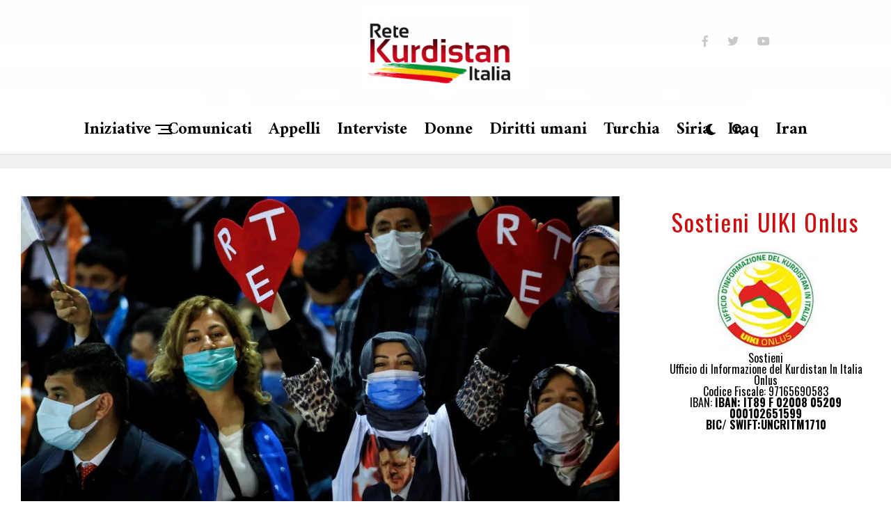

--- FILE ---
content_type: text/html; charset=UTF-8
request_url: https://www.retekurdistan.it/2021/03/29/proclamazioni-di-superiorita-turca-al-congresso-dellakp/
body_size: 18325
content:
<!DOCTYPE html>
<html lang="it-IT">
<head>
<meta charset="UTF-8" >
<meta name="viewport" id="viewport" content="width=device-width, initial-scale=1.0, maximum-scale=5.0, minimum-scale=1.0, user-scalable=yes" />
<meta name='robots' content='index, follow, max-image-preview:large, max-snippet:-1, max-video-preview:-1' />

	<!-- This site is optimized with the Yoast SEO plugin v20.6 - https://yoast.com/wordpress/plugins/seo/ -->
	<title>Proclamazioni di superiorità turca al congresso dell&#039;AKP - Retekurdistan.it</title>
	<link rel="canonical" href="https://www.retekurdistan.it/2021/03/29/proclamazioni-di-superiorita-turca-al-congresso-dellakp/" />
	<meta property="og:locale" content="it_IT" />
	<meta property="og:type" content="article" />
	<meta property="og:title" content="Proclamazioni di superiorità turca al congresso dell&#039;AKP - Retekurdistan.it" />
	<meta property="og:description" content="Erdoğan ha promesso di rilasciare un nuovo manifesto del partito al recente congresso dell&#8217;AKP.  È stato tutt’altro che eccitante. Una cosa, tuttavia, ha attirato la mia attenzione: ha parlato di come fosse giunto il momento per la Turchia di guidare la civiltà, sottolineando perché la conservazione dell&#8217;unità familiare è molto importante per la Turchia. Tali idee non [&hellip;]" />
	<meta property="og:url" content="https://www.retekurdistan.it/2021/03/29/proclamazioni-di-superiorita-turca-al-congresso-dellakp/" />
	<meta property="og:site_name" content="Retekurdistan.it" />
	<meta property="article:published_time" content="2021-03-29T08:43:44+00:00" />
	<meta property="og:image" content="https://www.retekurdistan.it/wp-content/uploads/2021/03/erdogan.jpg" />
	<meta property="og:image:width" content="1280" />
	<meta property="og:image:height" content="720" />
	<meta property="og:image:type" content="image/jpeg" />
	<meta name="author" content="Retekurdistanitalia" />
	<meta name="twitter:card" content="summary_large_image" />
	<meta name="twitter:creator" content="@ReteKurdistan" />
	<meta name="twitter:site" content="@ReteKurdistan" />
	<meta name="twitter:label1" content="Scritto da" />
	<meta name="twitter:data1" content="Retekurdistanitalia" />
	<meta name="twitter:label2" content="Tempo di lettura stimato" />
	<meta name="twitter:data2" content="3 minuti" />
	<script type="application/ld+json" class="yoast-schema-graph">{"@context":"https://schema.org","@graph":[{"@type":"Article","@id":"https://www.retekurdistan.it/2021/03/29/proclamazioni-di-superiorita-turca-al-congresso-dellakp/#article","isPartOf":{"@id":"https://www.retekurdistan.it/2021/03/29/proclamazioni-di-superiorita-turca-al-congresso-dellakp/"},"author":{"name":"Retekurdistanitalia","@id":"https://www.retekurdistan.it/#/schema/person/835b1f9cfb00ee26085de3085d91f490"},"headline":"Proclamazioni di superiorità turca al congresso dell&#8217;AKP","datePublished":"2021-03-29T08:43:44+00:00","dateModified":"2021-03-29T08:43:44+00:00","mainEntityOfPage":{"@id":"https://www.retekurdistan.it/2021/03/29/proclamazioni-di-superiorita-turca-al-congresso-dellakp/"},"wordCount":682,"publisher":{"@id":"https://www.retekurdistan.it/#organization"},"image":{"@id":"https://www.retekurdistan.it/2021/03/29/proclamazioni-di-superiorita-turca-al-congresso-dellakp/#primaryimage"},"thumbnailUrl":"https://www.retekurdistan.it/wp-content/uploads/2021/03/erdogan.jpg","keywords":["AKP","Opinioni e analisi","Turchia"],"articleSection":["Opinioni e analisi"],"inLanguage":"it-IT"},{"@type":"WebPage","@id":"https://www.retekurdistan.it/2021/03/29/proclamazioni-di-superiorita-turca-al-congresso-dellakp/","url":"https://www.retekurdistan.it/2021/03/29/proclamazioni-di-superiorita-turca-al-congresso-dellakp/","name":"Proclamazioni di superiorità turca al congresso dell'AKP - Retekurdistan.it","isPartOf":{"@id":"https://www.retekurdistan.it/#website"},"primaryImageOfPage":{"@id":"https://www.retekurdistan.it/2021/03/29/proclamazioni-di-superiorita-turca-al-congresso-dellakp/#primaryimage"},"image":{"@id":"https://www.retekurdistan.it/2021/03/29/proclamazioni-di-superiorita-turca-al-congresso-dellakp/#primaryimage"},"thumbnailUrl":"https://www.retekurdistan.it/wp-content/uploads/2021/03/erdogan.jpg","datePublished":"2021-03-29T08:43:44+00:00","dateModified":"2021-03-29T08:43:44+00:00","breadcrumb":{"@id":"https://www.retekurdistan.it/2021/03/29/proclamazioni-di-superiorita-turca-al-congresso-dellakp/#breadcrumb"},"inLanguage":"it-IT","potentialAction":[{"@type":"ReadAction","target":["https://www.retekurdistan.it/2021/03/29/proclamazioni-di-superiorita-turca-al-congresso-dellakp/"]}]},{"@type":"ImageObject","inLanguage":"it-IT","@id":"https://www.retekurdistan.it/2021/03/29/proclamazioni-di-superiorita-turca-al-congresso-dellakp/#primaryimage","url":"https://www.retekurdistan.it/wp-content/uploads/2021/03/erdogan.jpg","contentUrl":"https://www.retekurdistan.it/wp-content/uploads/2021/03/erdogan.jpg","width":1280,"height":720},{"@type":"BreadcrumbList","@id":"https://www.retekurdistan.it/2021/03/29/proclamazioni-di-superiorita-turca-al-congresso-dellakp/#breadcrumb","itemListElement":[{"@type":"ListItem","position":1,"name":"Home","item":"https://www.retekurdistan.it/"},{"@type":"ListItem","position":2,"name":"Latest News","item":"https://www.retekurdistan.it/latest-news/"},{"@type":"ListItem","position":3,"name":"Proclamazioni di superiorità turca al congresso dell&#8217;AKP"}]},{"@type":"WebSite","@id":"https://www.retekurdistan.it/#website","url":"https://www.retekurdistan.it/","name":"Retekurdistan.it","description":"Sito della Rete italiana di solidarieta&#039; con il popolo kurdo","publisher":{"@id":"https://www.retekurdistan.it/#organization"},"potentialAction":[{"@type":"SearchAction","target":{"@type":"EntryPoint","urlTemplate":"https://www.retekurdistan.it/?s={search_term_string}"},"query-input":"required name=search_term_string"}],"inLanguage":"it-IT"},{"@type":"Organization","@id":"https://www.retekurdistan.it/#organization","name":"Rete Kurdistan Italia","url":"https://www.retekurdistan.it/","logo":{"@type":"ImageObject","inLanguage":"it-IT","@id":"https://www.retekurdistan.it/#/schema/logo/image/","url":"https://www.retekurdistan.it/wp-content/uploads/2023/05/retekurdistan.jpeg","contentUrl":"https://www.retekurdistan.it/wp-content/uploads/2023/05/retekurdistan.jpeg","width":259,"height":102,"caption":"Rete Kurdistan Italia"},"image":{"@id":"https://www.retekurdistan.it/#/schema/logo/image/"},"sameAs":["https://twitter.com/ReteKurdistan"]},{"@type":"Person","@id":"https://www.retekurdistan.it/#/schema/person/835b1f9cfb00ee26085de3085d91f490","name":"Retekurdistanitalia","url":"https://www.retekurdistan.it/author/fabio/"}]}</script>
	<!-- / Yoast SEO plugin. -->


<link rel='dns-prefetch' href='//ajax.googleapis.com' />
<link rel='dns-prefetch' href='//fonts.googleapis.com' />
<link rel='dns-prefetch' href='//s.w.org' />
<link rel="alternate" type="application/rss+xml" title="Retekurdistan.it &raquo; Feed" href="https://www.retekurdistan.it/feed/" />
<link rel="alternate" type="application/rss+xml" title="Retekurdistan.it &raquo; Feed dei commenti" href="https://www.retekurdistan.it/comments/feed/" />
<script type="text/javascript">
window._wpemojiSettings = {"baseUrl":"https:\/\/s.w.org\/images\/core\/emoji\/14.0.0\/72x72\/","ext":".png","svgUrl":"https:\/\/s.w.org\/images\/core\/emoji\/14.0.0\/svg\/","svgExt":".svg","source":{"concatemoji":"https:\/\/www.retekurdistan.it\/wp-includes\/js\/wp-emoji-release.min.js?ver=6.0.11"}};
/*! This file is auto-generated */
!function(e,a,t){var n,r,o,i=a.createElement("canvas"),p=i.getContext&&i.getContext("2d");function s(e,t){var a=String.fromCharCode,e=(p.clearRect(0,0,i.width,i.height),p.fillText(a.apply(this,e),0,0),i.toDataURL());return p.clearRect(0,0,i.width,i.height),p.fillText(a.apply(this,t),0,0),e===i.toDataURL()}function c(e){var t=a.createElement("script");t.src=e,t.defer=t.type="text/javascript",a.getElementsByTagName("head")[0].appendChild(t)}for(o=Array("flag","emoji"),t.supports={everything:!0,everythingExceptFlag:!0},r=0;r<o.length;r++)t.supports[o[r]]=function(e){if(!p||!p.fillText)return!1;switch(p.textBaseline="top",p.font="600 32px Arial",e){case"flag":return s([127987,65039,8205,9895,65039],[127987,65039,8203,9895,65039])?!1:!s([55356,56826,55356,56819],[55356,56826,8203,55356,56819])&&!s([55356,57332,56128,56423,56128,56418,56128,56421,56128,56430,56128,56423,56128,56447],[55356,57332,8203,56128,56423,8203,56128,56418,8203,56128,56421,8203,56128,56430,8203,56128,56423,8203,56128,56447]);case"emoji":return!s([129777,127995,8205,129778,127999],[129777,127995,8203,129778,127999])}return!1}(o[r]),t.supports.everything=t.supports.everything&&t.supports[o[r]],"flag"!==o[r]&&(t.supports.everythingExceptFlag=t.supports.everythingExceptFlag&&t.supports[o[r]]);t.supports.everythingExceptFlag=t.supports.everythingExceptFlag&&!t.supports.flag,t.DOMReady=!1,t.readyCallback=function(){t.DOMReady=!0},t.supports.everything||(n=function(){t.readyCallback()},a.addEventListener?(a.addEventListener("DOMContentLoaded",n,!1),e.addEventListener("load",n,!1)):(e.attachEvent("onload",n),a.attachEvent("onreadystatechange",function(){"complete"===a.readyState&&t.readyCallback()})),(e=t.source||{}).concatemoji?c(e.concatemoji):e.wpemoji&&e.twemoji&&(c(e.twemoji),c(e.wpemoji)))}(window,document,window._wpemojiSettings);
</script>
<style type="text/css">
img.wp-smiley,
img.emoji {
	display: inline !important;
	border: none !important;
	box-shadow: none !important;
	height: 1em !important;
	width: 1em !important;
	margin: 0 0.07em !important;
	vertical-align: -0.1em !important;
	background: none !important;
	padding: 0 !important;
}
</style>
	<link rel='stylesheet' id='embed-pdf-viewer-css'  href='https://www.retekurdistan.it/wp-content/plugins/embed-pdf-viewer/css/embed-pdf-viewer.css?ver=6.0.11' type='text/css' media='screen' />
<link rel='stylesheet' id='sbr_styles-css'  href='https://www.retekurdistan.it/wp-content/plugins/reviews-feed/assets/css/sbr-styles.min.css?ver=2.1.1' type='text/css' media='all' />
<link rel='stylesheet' id='azh_frontend-css'  href='https://www.retekurdistan.it/wp-content/plugins/azexo_html/css/frontend.css?ver=6.0.11' type='text/css' media='all' />
<style id='azh_frontend-inline-css' type='text/css'>
.az-container {
                padding-right: 15px;
                padding-left: 15px;
                margin-left: auto;
                margin-right: auto;
                box-sizing: border-box;
            }@media (min-width: 768px) {
                    .az-container {
                        max-width: 750px;
                    }
                }@media (min-width: 992px) {
                    .az-container {
                        max-width: 970px;
                    }
                }@media (min-width: 1200px) {
                    .az-container {
                        max-width: 1170px;
                    }
                }
</style>
<link rel='stylesheet' id='plyr-css-css'  href='https://www.retekurdistan.it/wp-content/plugins/easy-video-player/lib/plyr.css?ver=6.0.11' type='text/css' media='all' />
<link rel='stylesheet' id='ql-jquery-ui-css'  href='//ajax.googleapis.com/ajax/libs/jqueryui/1.12.1/themes/smoothness/jquery-ui.css?ver=6.0.11' type='text/css' media='all' />
<link rel='stylesheet' id='reviewer-photoswipe-css'  href='https://www.retekurdistan.it/wp-content/plugins/reviewer/public/assets/css/photoswipe.css?ver=3.14.2' type='text/css' media='all' />
<link rel='stylesheet' id='dashicons-css'  href='https://www.retekurdistan.it/wp-includes/css/dashicons.min.css?ver=6.0.11' type='text/css' media='all' />
<link rel='stylesheet' id='reviewer-public-css'  href='https://www.retekurdistan.it/wp-content/plugins/reviewer/public/assets/css/reviewer-public.css?ver=3.14.2' type='text/css' media='all' />
<link rel='stylesheet' id='grids-frontend-css'  href='https://www.retekurdistan.it/wp-content/plugins/grids/assets/css/frontend.css?ver=1.3.9' type='text/css' media='all' />
<link rel='stylesheet' id='zox-custom-style-css'  href='https://www.retekurdistan.it/wp-content/themes/zoxpress/style.css?ver=6.0.11' type='text/css' media='all' />
<style id='zox-custom-style-inline-css' type='text/css'>


	a,
	a:visited,
	a:hover h2.zox-s-title1,
	a:hover h2.zox-s-title1-feat,
	a:hover h2.zox-s-title2,
	a:hover h2.zox-s-title3,
	.zox-post-body p a,
	h3.zox-post-cat a,
	.sp-template a,
	.sp-data-table a,
	span.zox-author-name a,
	a:hover h2.zox-authors-latest,
	span.zox-authors-name a:hover,
	#zox-side-wrap a:hover {
		color: #cc0e0e;
	}

	.zox-s8 a:hover h2.zox-s-title1,
	.zox-s8 a:hover h2.zox-s-title1-feat,
	.zox-s8 a:hover h2.zox-s-title2,
	.zox-s8 a:hover h2.zox-s-title3 {
		box-shadow: 15px 0 0 #fff, -10px 0 0 #fff;
		color: #cc0e0e;
	}

	.woocommerce-message:before,
	.woocommerce-info:before,
	.woocommerce-message:before,
	.woocommerce .star-rating span:before,
	span.zox-s-cat,
	h3.zox-post-cat a,
	.zox-s6 span.zox-s-cat,
	.zox-s8 span.zox-s-cat,
	.zox-widget-side-trend-wrap .zox-art-text:before {
		color: #cc0e0e;
	}

	.zox-widget-bgp,
	.zox-widget-bgp.zox-widget-txtw .zox-art-wrap,
	.zox-widget-bgp.zox-widget-txtw .zox-widget-featl-sub .zox-art-wrap,
	.zox-s4 .zox-widget-bgp span.zox-s-cat,
	.woocommerce span.onsale,
	.zox-s7 .zox-byline-wrap:before,
	.zox-s3 span.zox-s-cat,
	.zox-o1 span.zox-s-cat,
	.zox-s3 .zox-widget-side-trend-wrap .zox-art-text:before,
	.sp-table-caption,
	#zox-search-form #zox-search-submit,
	#zox-search-form2 #zox-search-submit2,
	.pagination .current,
	.pagination a:hover,
	.zox-o6 span.zox-s-cat {
		background: #cc0e0e;
	}

	.woocommerce .widget_price_filter .ui-slider .ui-slider-handle,
	.woocommerce #respond input#submit.alt,
	.woocommerce a.button.alt,
	.woocommerce button.button.alt,
	.woocommerce input.button.alt,
	.woocommerce #respond input#submit.alt:hover,
	.woocommerce a.button.alt:hover,
	.woocommerce button.button.alt:hover,
	.woocommerce input.button.alt:hover {
		background-color: #cc0e0e;
	}

	.woocommerce-error,
	.woocommerce-info,
	.woocommerce-message {
		border-top-color: #cc0e0e;
	}

	.zox-feat-ent1-left,
	.zox-ent1 .zox-side-widget {
		border-top: 2px solid #cc0e0e;
	}

	.zox-feat-ent3-main-wrap h2.zox-s-title2 {
		background-color: #cc0e0e;
		box-shadow: 15px 0 0 #cc0e0e, -10px 0 0 #cc0e0e;
	}

	.zox-widget-side-trend-wrap .zox-art-text:before,
	.pagination .current,
	.pagination a:hover {
		border: 1px solid #cc0e0e;
	}

	.zox-post-type {
		border: 3px solid #cc0e0e;
	}
	.zox-net1 .zox-post-type,
	.zox-net2 .zox-post-type {
		background: #cc0e0e;
	}
	.zox-widget-featl-sub .zox-post-type {
		border: 2px solid #cc0e0e;
	}

	@media screen and (max-width: 479px) {
	.zox-net1.zox-s4 .zox-widget-bgp .zox-art-main span.zox-s-cat {
		background: #cc0e0e !important;
	}
	}

	.zox-o3 h3.zox-s-cat {
		background: #dddddd;
	}

	.zox-widget-bgs,
	.zox-widget-bgs.zox-widget-txtw .zox-art-wrap,
	.zox-widget-bgs.zox-widget-txtw .zox-widget-featl-sub .zox-art-wrap,
	.zox-s4 .zox-widget-bgs span.zox-s-cat {
		background: #dddddd;
	}

	#zox-top-head-wrap {
		background: #707070;
	}

	span.zox-top-soc-but,
	.zox-top-nav-menu ul li a,
	span.zox-woo-cart-icon {
		color: #c9c9c9;
	}

	span.zox-woo-cart-num {
		background: #c9c9c9;
	}

	.zox-top-nav-menu ul li:hover a {
		color: #ed1c24;
	}

	#zox-top-head-wrap,
	#zox-top-head,
	#zox-top-head-left,
	#zox-top-head-mid,
	#zox-top-head-right,
	.zox-top-nav-menu ul {
		height: 150px;
	}

	#zox-top-head-mid img {
		max-height: calc(150px - 20px);
	}

	.zox-top-nav-menu ul li a {
		font-size: 20px;
	}

	#zox-bot-head-wrap,
	#zox-bot-head-wrap.zox-trans-bot.zox-fix-up,
	#zox-fly-wrap,
	#zox-bot-head-wrap.zox-trans-bot:hover {
		background-color: #ffffff;
		background-image: none;
	}

	.zox-nav-menu ul li a,
	span.zox-nav-search-but,
	span.zox-night,
	.zox-trans-bot.zox-fix-up .zox-nav-menu ul li a,
	.zox-trans-bot.zox-fix-up span.zox-nav-search-but,
	nav.zox-fly-nav-menu ul li a,
	span.zox-fly-soc-head,
	ul.zox-fly-soc-list li a,
	nav.zox-fly-nav-menu ul li.menu-item-has-children:after {
		color: #000000;
	}

	.zox-nav-menu ul li.menu-item-has-children a:after,
	.zox-nav-menu ul li.zox-mega-drop a:after {
		border-right: 1px solid #000000;
		border-bottom: 1px solid #000000;
	}

	.zox-fly-but-wrap span,
	.zox-trans-bot.zox-fix-up .zox-fly-but-wrap span {
		background: #000000;
	}

	.zox-nav-menu ul li:hover a,
	span.zox-nav-search-but:hover,
	span.zox-night:hover {
		color: #ed1c24;
	}

	.zox-fly-but-wrap:hover span {
		background: #ed1c24;
	}

	span.zox-widget-main-title {
		color: #cc0e0e;
	}

	#zox-foot-wrap {
		background: #ffffff;
	}

	#zox-foot-wrap p {
		color: #aaaaaa;
	}

	#zox-foot-wrap a {
		color: #aaaaaa;
	}

	ul.zox-foot-soc-list li a {
		border: 1px solid #aaaaaa;
	}

	span.zox-widget-side-title {
		color: #cc0e0e;
	}

	span.zox-post-main-title {
		color: #00000;
	}

	.zox-top-nav-menu ul li a {
		padding-top: calc((150px - 20px) / 2);
		padding-bottom: calc((150px - 20px) / 2);
	}

	#zox-bot-head-wrap,
	.zox-bot-head-menu,
	#zox-bot-head,
	#zox-bot-head-left,
	#zox-bot-head-right,
	#zox-bot-head-mid,
	.zox-bot-head-logo,
	.zox-bot-head-logo-main,
	.zox-nav-menu,
	.zox-nav-menu ul {
		height: 72px;
	}

	.zox-bot-head-logo img,
	.zox-bot-head-logo-main img {
		max-height: calc(72px - 20px);
	}

	.zox-nav-menu ul li ul.sub-menu,
	.zox-nav-menu ul li.menu-item-object-category .zox-mega-dropdown {
		top: 72px;
	}

	.zox-nav-menu ul li a {
		font-size: 24px;
	}

	.zox-nav-menu ul li a {
		padding-top: calc((72px - 24px) / 2);
		padding-bottom: calc((72px - 24px) / 2);
	}

	.zox-fix-up {
		top: -72px !important;
		-webkit-transform: translate3d(0,-72px,0) !important;
	   	   -moz-transform: translate3d(0,-72px,0) !important;
	    	-ms-transform: translate3d(0,-72px,0) !important;
	     	 -o-transform: translate3d(0,-72px,0) !important;
				transform: translate3d(0,-72px,0) !important;
	}

	.zox-fix {
		top: -72px;
		-webkit-transform: translate3d(0,72px,0) !important;
	   	   -moz-transform: translate3d(0,72px,0) !important;
	    	-ms-transform: translate3d(0,72px,0) !important;
	     	 -o-transform: translate3d(0,72px,0) !important;
				transform: translate3d(0,72px,0) !important;
	}

	.zox-fix-up .zox-nav-menu ul li a {
		padding-top: calc((60px - 24px) / 2);
		padding-bottom: calc((60px - 24px) / 2);
	}

	.zox-feat-ent1-grid,
	.zox-feat-ent2-bot,
	.zox-feat-net1-grid {
		grid-template-columns: auto 400px;
	}

	body,
	span.zox-s-cat,
	span.zox-ad-label,
	.woocommerce ul.product_list_widget li a,
	.woocommerce ul.product_list_widget span.product-title,
	.woocommerce #reviews #comments ol.commentlist li .comment-text p.meta,
	.woocommerce div.product p.price,
	.woocommerce div.product p.price ins,
	.woocommerce div.product p.price del,
	.woocommerce ul.products li.product .price del,
	.woocommerce ul.products li.product .price ins,
	.woocommerce ul.products li.product .price,
	.woocommerce #respond input#submit,
	.woocommerce a.button,
	.woocommerce button.button,
	.woocommerce input.button,
	.woocommerce .widget_price_filter .price_slider_amount .button,
	.woocommerce span.onsale,
	.woocommerce-review-link,
	#woo-content p.woocommerce-result-count,
	.woocommerce div.product .woocommerce-tabs ul.tabs li a,
	.woocommerce .woocommerce-breadcrumb,
	.woocommerce #respond input#submit.alt,
	.woocommerce a.button.alt,
	.woocommerce button.button.alt,
	.woocommerce input.button.alt,
	.zox-post-tags-header,
	.zox-post-tags a {
		font-family: 'Oswald', sans-serif;
		font-weight: 400;
		text-transform: None;
	}

	#zox-woo-side-wrap span.zox-widget-side-title,
	span.zox-authors-name a,
	h1.zox-author-top-head {
		font-family: 'Oswald', sans-serif;
	}

	p.zox-s-graph,
	span.zox-post-excerpt p,
	.zox-post-body p,
	#woo-content p,
	#zox-404 p,
	.zox-post-body ul li,
	.zox-post-body ol li,
	.zox-author-box-text p {
		font-family: 'PT Sans', sans-serif;
		font-weight: 400;
		text-transform: None;
	}

	.zox-nav-menu ul li a,
	.zox-top-nav-menu ul li a,
	nav.zox-fly-nav-menu ul li a {
		font-family: 'Amiri', sans-serif;
		font-weight: 700;
		text-transform: None;
	}

	.zox-nav-menu ul li ul.zox-mega-list li a,
	.zox-nav-menu ul li ul.zox-mega-list li a p {
		font-family: 'Amiri', sans-serif;
	}

	h2.zox-s-title1,
	h2.zox-s-title1-feat,
	.woocommerce div.product .product_title,
	.woocommerce .related h2,
	#woo-content .summary p.price,
	.woocommerce div.product .woocommerce-tabs .panel h2,
	#zox-404 h1,
	h1.zox-post-title,
	.zox-widget-side-trend-wrap .zox-art-text:before,
	.zox-post-body blockquote p,
	.zox-post-body .wp-block-pullquote blockquote p,
	.zox-post-body h1,
	.zox-post-body h2,
	.zox-post-body h3,
	.zox-post-body h4,
	.zox-post-body h5,
	.zox-post-body h6,
	.comment-inner h1,
	.comment-inner h2,
	.comment-inner h3,
	.comment-inner h4,
	.comment-inner h5,
	.comment-inner h6,
	span.zox-author-box-name a {
		font-family: 'Amiri', sans-serif;
		font-weight: 700;
		text-transform: None;
	}

	span.zox-widget-main-title {
		font-family: 'Oswald', sans-serif;
		font-weight: 400;
		text-transform: None;
	}

	span.zox-widget-side-title {
		font-family: 'Oswald', sans-serif;
		font-weight: 400;
		text-transform: None;
	}

	span.zox-post-main-title {
		font-family: 'Roboto', sans-serif;
		font-weight: 800;
		text-transform: None;
	}

	h2.zox-s-title2,
	h2.zox-s-title3,
	span.zox-woo-cart-num,
	p.zox-search-p,
	.alp-related-posts .current .post-title,
	.alp-related-posts-wrapper .alp-related-post .post-title,
	.zox-widget-txtw span.zox-widget-main-title {
		font-family: 'Amiri', sans-serif;
		font-weight: 600;
		text-transform: None;
	}

	.zox-post-width {
		margin: 0 auto;
		max-width: calc(1400px + 60px);
	}


	

		body,
		.zox-widget-side-trend-wrap .zox-art-text:before {
			background: #fff;
			font-family: 'Oswald', sans-serif;
		}
		.zox-top-nav-menu ul li a {
			font-family: 'Oswald', sans-serif;
			font-weight: 500;
			text-transform: uppercase;
		}
		.zox-nav-menu ul {
			height: auto;
		}
		.zox-nav-menu ul {
			float: left;
		}
		.zox-fix-up .zox-nav-menu ul,
		.zox-fix-up span.zox-nav-search-but {
			margin: 0;
		}
		.zox-nav-menu ul li ul.zox-mega-list li a,
		.zox-nav-menu ul li ul.zox-mega-list li a p {
			font-weight: 600;
			text-transform: capitalize;
		}
		.zox-fix-up #zox-bot-head-right,
		.zox-fix-up span.zox-nav-search-but {
			align-content: center;
		}
		span.zox-s-cat {
			font-weight: 700;
			text-transform: uppercase;
		}
		h2.zox-s-title3 {
			font-family: 'Oswald', sans-serif;
			font-weight: 700;
		}
		.zox-nav-menu ul li ul.zox-mega-list li a,
		.zox-nav-menu ul li ul.zox-mega-list li a p {
			font-size: 1rem;
		}
		p.zox-s-graph {
			font-style: italic;
		}
		.zox-byline-wrap span,
		span.zox-widget-home-title {
			font-family: 'Oswald', sans-serif;
			text-transform: uppercase;
		}
		.zox-net3 span.zox-widget-home-title {
			color: #ec2b8c;
		}
		.zox-widget-side-trend-wrap .zox-art-text:before {
			color: #ddd;
		}
			

			.zox-head-width {
				margin: 0 auto;
				max-width: none;
			}
			.zox-nav-menu ul li.zox-mega-drop .zox-mega-dropdown {
				left: calc(((100vw - 100%) /2) * -1);
			}
				

			#zox-home-main-wrap {
				margin: 0 auto;
				padding: 0 30px;
				max-width: calc(1266px + 60px);
			}
			.zox-body-width,
			.zox-widget-feat-wrap.zox-o1 .zox-art-text-cont,
			.zox-widget-feat-wrap.zox-o4 .zox-art-text-cont,
			.zox-widget-feat-main.zox-o1 .zox-art-text-cont,
			.zox-widget-feat-main.zox-o4 .zox-art-text-cont {
				margin: 0 auto;
				max-width: none;
			}
				

			#zox-bot-head-left {
				display: grid;
			}
			#zox-bot-head {
				grid-template-columns: 24px auto 60px;
			}
			.zox-bot-head-menu {
				padding: 0 0 0 36px;
			}
				

		.zox-bot-head-logo {
			opacity: 0;
			overflow: hidden;
			height: 0;
			width: 0;
		}
			

	#zox-bot-head-wrap {
		border-bottom: 1px solid #ddd;
	}
		

	.zox-post-head-wrap {
		float: none;
		margin: 0 auto;
		padding: 0;
		text-align: center;
		max-width: 800px;
	}
	.zox-post-info-wrap {
		justify-content: center;
	}
			

.zox-nav-links {
	display: none;
	}
	

				.zox-feat-ent1-grid,
				.zox-feat-net1-grid {
					grid-template-columns: calc(100% - 320px) 300px;
					}
				.zox-post-main-wrap {
					grid-template-columns: calc(100% - 360px) 300px;
				}
				#zox-home-body-wrap {
					grid-template-columns: calc(100% - 360px) 300px;
					}
					

	span.zox-byline-name {
		display: none;
		}
	span.zox-byline-date {
		margin: 0;
	}
	

	.zox-post-body p a {
		color: #cc0e0e;
		box-shadow: none;
	}
	.zox-post-body p a:hover {
		color: #cc0e0e;
		box-shadow: inset 0 -1px 0 0 #fff, inset 0 -2px 0 0 #cc0e0e;
	}
	

			.zox-widget-main-head {
				margin: 0 0 20px;
			}
			h4.zox-widget-main-title {
				border-bottom: 1px solid #ddd;
				position: relative;
				text-align: left;
			}
			.zox-dark h4.zox-widget-main-title {
				border-bottom: 1px solid #333;
			}
			span.zox-widget-main-title {
				color: #cc0e0e;
				border-bottom: 3px solid #cc0e0e;
				display: inline-block;
				font-size: 1.75rem;
				padding: 0 0 5px;
				position: relative;
					bottom: -1px;
				text-transform: uppercase;
			}
			.zox-dark span.zox-widget-main-title {
				border-bottom: 3px solid #333;
			}
			

			span.zox-widget-side-title {
				font-size: 2.125rem;
				letter-spacing: .05em;
			}
			

		.zox-post-main-head {
			margin: 0 0 20px;
		}
		.zox-tech2 h4.zox-post-main-title {
			overflow: hidden;
			position: relative;
			text-align: left;
			width: 100%;
		}
		.zox-tech2 span.zox-post-main-title {
			font-size: 1rem;
			letter-spacing: .1em;
			text-transform: uppercase;
		}
		.zox-tech2 span.zox-post-main-title:after {
			content:'';
			background: #ccc;
			margin: -1px 0 0 15px;
			position: absolute;
				top: 50%;
			width: 100%;
			height: 1px;
		}
		

		#zox-lead-top-wrap {
			position: relative;
			height: 0;
		}
		#zox-lead-top-in {
			clip: rect(0,auto,auto,0);
			overflow: hidden;
			position: absolute;
				left: 0;
				top: 0;
			z-index: 1;
			zoom: 1;
			width: 100%;
			height: 100%;
		}
		#zox-lead-top {
			position: fixed;
				top: 0;
				left: 0;
		}
		

	.archive #zox-home-body-wrap {
		grid-gap: 0;
		grid-template-columns: 100%;
	}
	.archive #zox-home-right-wrap {
		display: none;
	}
	


		
</style>
<link rel='stylesheet' id='fontawesome-css'  href='https://www.retekurdistan.it/wp-content/themes/zoxpress/font-awesome/css/all.css?ver=6.0.11' type='text/css' media='all' />
<link crossorigin="anonymous" rel='stylesheet' id='zox-fonts-css'  href='//fonts.googleapis.com/css?family=Heebo%3A300%2C400%2C500%2C700%2C800%2C900%7CAlegreya%3A400%2C500%2C700%2C800%2C900%7CJosefin+Sans%3A300%2C400%2C600%2C700%7CLibre+Franklin%3A300%2C400%2C500%2C600%2C700%2C800%2C900%7CFrank+Ruhl+Libre%3A300%2C400%2C500%2C700%2C900%7CNunito+Sans%3A300%2C400%2C600%2C700%2C800%2C900%7CMontserrat%3A300%2C400%2C500%2C600%2C700%2C800%2C900%7CAnton%3A400%7CNoto+Serif%3A400%2C700%7CNunito%3A300%2C400%2C600%2C700%2C800%2C900%7CRajdhani%3A300%2C400%2C500%2C600%2C700%7CTitillium+Web%3A300%2C400%2C600%2C700%2C900%7CPT+Serif%3A400%2C400i%2C700%2C700i%7CAmiri%3A400%2C400i%2C700%2C700i%7COswald%3A300%2C400%2C500%2C600%2C700%7CRoboto+Mono%3A400%2C700%7CBarlow+Semi+Condensed%3A700%2C800%2C900%7CPoppins%3A300%2C400%2C500%2C600%2C700%2C800%2C900%7CRoboto+Condensed%3A300%2C400%2C700%7CRoboto%3A300%2C400%2C500%2C700%2C900%7CPT+Serif%3A400%2C700%7COpen+Sans+Condensed%3A300%2C700%7COpen+Sans%3A700%7CSource+Serif+Pro%3A400%2C600%2C700%7CIM+Fell+French+Canon%3A400%2C400i%7COswald%3A100%2C100i%2C200%2C+200i%2C300%2C300i%2C400%2C400i%2C500%2C500i%2C600%2C600i%2C700%2C700i%2C800%2C800i%2C900%2C900i%7CPT+Sans%3A100%2C100i%2C200%2C+200i%2C300%2C300i%2C400%2C400i%2C500%2C500i%2C600%2C600i%2C700%2C700i%2C800%2C800i%2C900%2C900i%7CAmiri%3A100%2C100i%2C200%2C+200i%2C300%2C300i%2C400%2C400i%2C500%2C500i%2C600%2C600i%2C700%2C700i%2C800%2C800i%2C900%2C900i%7CAmiri%3A100%2C100i%2C200%2C+200i%2C300%2C300i%2C400%2C400i%2C500%2C500i%2C600%2C600i%2C700%2C700i%2C800%2C800i%2C900%2C900i%7CAmiri%3A100%2C100i%2C200%2C+200i%2C300%2C300i%2C400%2C400i%2C500%2C500i%2C600%2C600i%2C700%2C700i%2C800%2C800i%2C900%2C900i%7COswald%3A100%2C100i%2C200%2C+200i%2C300%2C300i%2C400%2C400i%2C500%2C500i%2C600%2C600i%2C700%2C700i%2C800%2C800i%2C900%2C900i%7COswald%3A100%2C100i%2C200%2C+200i%2C300%2C300i%2C400%2C400i%2C500%2C500i%2C600%2C600i%2C700%2C700i%2C800%2C800i%2C900%2C900i%26subset%3Dlatin%2Clatin-ext%2Ccyrillic%2Ccyrillic-ext%2Cgreek-ext%2Cgreek%2Cvietnamese' type='text/css' media='all' />
<link rel='stylesheet' id='zox-media-queries-css'  href='https://www.retekurdistan.it/wp-content/themes/zoxpress/css/media-queries.css?ver=6.0.11' type='text/css' media='all' />
<link crossorigin="anonymous" rel='stylesheet' id='amiri-css'  href='https://fonts.googleapis.com/css2?family=Amiri%3Aital%2Cwght%400%2C300%3B0%2C400%3B0%2C500%3B0%2C600%3B0%2C700%3B1%2C300%3B1%2C400%3B1%2C500%3B1%2C600%3B1%2C700&#038;display=swap&#038;ver=6.0.11' type='text/css' media='all' />
<link rel='stylesheet' id='wyp-custom-css'  href='https://www.retekurdistan.it/wp-content/uploads/yellow-pencil/custom-147.css?revision=147&#038;ver=6.0.11' type='text/css' media='all' />
<link rel='stylesheet' id='mediaelementjs-styles-css'  href='https://www.retekurdistan.it/wp-content/plugins/media-element-html5-video-and-audio-player/mediaelement/v4/mediaelementplayer.min.css?ver=6.0.11' type='text/css' media='all' />
<link rel='stylesheet' id='mediaelementjs-styles-legacy-css'  href='https://www.retekurdistan.it/wp-content/plugins/media-element-html5-video-and-audio-player/mediaelement/v4/mediaelementplayer-legacy.min.css?ver=6.0.11' type='text/css' media='all' />
<script type='text/javascript' src='https://www.retekurdistan.it/wp-includes/js/jquery/jquery.min.js?ver=3.6.0' id='jquery-core-js'></script>
<script type='text/javascript' src='https://www.retekurdistan.it/wp-includes/js/jquery/jquery-migrate.min.js?ver=3.3.2' id='jquery-migrate-js'></script>
<script type='text/javascript' id='plyr-js-js-extra'>
/* <![CDATA[ */
var easy_video_player = {"plyr_iconUrl":"https:\/\/www.retekurdistan.it\/wp-content\/plugins\/easy-video-player\/lib\/plyr.svg","plyr_blankVideo":"https:\/\/www.retekurdistan.it\/wp-content\/plugins\/easy-video-player\/lib\/blank.mp4"};
/* ]]> */
</script>
<script type='text/javascript' src='https://www.retekurdistan.it/wp-content/plugins/easy-video-player/lib/plyr.js?ver=6.0.11' id='plyr-js-js'></script>
<script type='text/javascript' id='qc-choice-js-extra'>
/* <![CDATA[ */
var choice_cmp_config = {"utid":"","ccpa":"","datalayer":""};
/* ]]> */
</script>
<script type='text/javascript' async="async" src='https://www.retekurdistan.it/wp-content/plugins/quantcast-choice/public/js/script.min.js?ver=2.0.8' id='qc-choice-js'></script>
<script type='text/javascript' id='pushengage-sdk-init-js-after'>
console.error("You haven’t finished setting up your site with PushEngage. Please connect your account!!");
</script>
<script type='text/javascript' src='https://www.retekurdistan.it/wp-content/plugins/media-element-html5-video-and-audio-player/mediaelement/v4/mediaelement-and-player.min.js?ver=4.2.8' id='mediaelementjs-scripts-js'></script>
<link rel="https://api.w.org/" href="https://www.retekurdistan.it/wp-json/" /><link rel="alternate" type="application/json" href="https://www.retekurdistan.it/wp-json/wp/v2/posts/41024" /><link rel="EditURI" type="application/rsd+xml" title="RSD" href="https://www.retekurdistan.it/xmlrpc.php?rsd" />
<link rel="wlwmanifest" type="application/wlwmanifest+xml" href="https://www.retekurdistan.it/wp-includes/wlwmanifest.xml" /> 
<meta name="generator" content="WordPress 6.0.11" />
<link rel='shortlink' href='https://www.retekurdistan.it/?p=41024' />
<link rel="alternate" type="application/json+oembed" href="https://www.retekurdistan.it/wp-json/oembed/1.0/embed?url=https%3A%2F%2Fwww.retekurdistan.it%2F2021%2F03%2F29%2Fproclamazioni-di-superiorita-turca-al-congresso-dellakp%2F" />
<link rel="alternate" type="text/xml+oembed" href="https://www.retekurdistan.it/wp-json/oembed/1.0/embed?url=https%3A%2F%2Fwww.retekurdistan.it%2F2021%2F03%2F29%2Fproclamazioni-di-superiorita-turca-al-congresso-dellakp%2F&#038;format=xml" />
	<meta name="theme-color" content="#fff" />
			<meta property="og:type" content="article" />
													<meta property="og:image" content="https://www.retekurdistan.it/wp-content/uploads/2021/03/erdogan.jpg" />
				<meta name="twitter:image" content="https://www.retekurdistan.it/wp-content/uploads/2021/03/erdogan.jpg" />
						<meta property="og:url" content="https://www.retekurdistan.it/2021/03/29/proclamazioni-di-superiorita-turca-al-congresso-dellakp/" />
			<meta property="og:title" content="Proclamazioni di superiorità turca al congresso dell&#8217;AKP" />
			<meta property="og:description" content="Erdoğan ha promesso di rilasciare un nuovo manifesto del partito al recente congresso dell&#8217;AKP.  È stato tutt’altro che eccitante. Una cosa, tuttavia, ha attirato la mia attenzione: ha parlato di come fosse giunto il momento per la Turchia di guidare la civiltà, sottolineando perché la conservazione dell&#8217;unità familiare è molto importante per la Turchia. Tali idee non [&hellip;]" />
			<meta name="twitter:card" content="summary_large_image">
			<meta name="twitter:url" content="https://www.retekurdistan.it/2021/03/29/proclamazioni-di-superiorita-turca-al-congresso-dellakp/">
			<meta name="twitter:title" content="Proclamazioni di superiorità turca al congresso dell&#8217;AKP">
			<meta name="twitter:description" content="Erdoğan ha promesso di rilasciare un nuovo manifesto del partito al recente congresso dell&#8217;AKP.  È stato tutt’altro che eccitante. Una cosa, tuttavia, ha attirato la mia attenzione: ha parlato di come fosse giunto il momento per la Turchia di guidare la civiltà, sottolineando perché la conservazione dell&#8217;unità familiare è molto importante per la Turchia. Tali idee non [&hellip;]">
			<style type="text/css" id="custom-background-css">
body.custom-background { background-color: #ffffff; }
</style>
	<link rel="amphtml" href="https://www.retekurdistan.it/2021/03/29/proclamazioni-di-superiorita-turca-al-congresso-dellakp/amp/"><link rel="icon" href="https://www.retekurdistan.it/wp-content/uploads/2023/03/cropped-android-chrome-512x512-1-32x32.png" sizes="32x32" />
<link rel="icon" href="https://www.retekurdistan.it/wp-content/uploads/2023/03/cropped-android-chrome-512x512-1-192x192.png" sizes="192x192" />
<link rel="apple-touch-icon" href="https://www.retekurdistan.it/wp-content/uploads/2023/03/cropped-android-chrome-512x512-1-180x180.png" />
<meta name="msapplication-TileImage" content="https://www.retekurdistan.it/wp-content/uploads/2023/03/cropped-android-chrome-512x512-1-270x270.png" />
<style id="sccss"></style></head>
<body class="post-template-default single single-post postid-41024 single-format-standard custom-background wp-embed-responsive non-logged-in zox-net3 zox-s5" >
	<div id="zox-site" class="left zoxrel ">
		<div id="zox-fly-wrap">
	<div id="zox-fly-menu-top" class="left relative">
		<div id="zox-fly-logo" class="left relative">
												<a href="https://www.retekurdistan.it/"><img src="https://www.retekurdistan.it/wp-content/themes/zoxpress/images/logos/logo-nav-net3.png" alt="Retekurdistan.it" data-rjs="2" /></a>
									</div><!--zox-fly-logo-->
		<div class="zox-fly-but-wrap zox-fly-but-menu zox-fly-but-click">
			<span></span>
			<span></span>
			<span></span>
			<span></span>
		</div><!--zox-fly-but-wrap-->
	</div><!--zox-fly-menu-top-->
	<div id="zox-fly-menu-wrap">
		<nav class="zox-fly-nav-menu left relative">
			<div class="menu-sample-hmenu-container"><ul id="menu-sample-hmenu" class="menu"><li id="menu-item-11" class="menu-item menu-item-type-custom menu-item-object-custom menu-item-home menu-item-11"><a href="http://www.retekurdistan.it/">Home</a></li>
<li id="menu-item-18" class="menu-item menu-item-type-taxonomy menu-item-object-category menu-item-18"><a href="https://www.retekurdistan.it/category/interviste/">Interviste</a></li>
<li id="menu-item-1870" class="menu-item menu-item-type-taxonomy menu-item-object-category menu-item-1870"><a href="https://www.retekurdistan.it/category/iniziative/">Iniziative</a></li>
<li id="menu-item-12" class="menu-item menu-item-type-taxonomy menu-item-object-category menu-item-12"><a href="https://www.retekurdistan.it/category/comunicati/">Comunicati</a></li>
<li id="menu-item-1871" class="menu-item menu-item-type-taxonomy menu-item-object-category menu-item-1871"><a href="https://www.retekurdistan.it/category/campagne/">Campagne</a></li>
<li id="menu-item-1992" class="menu-item menu-item-type-taxonomy menu-item-object-category menu-item-1992"><a href="https://www.retekurdistan.it/category/report/">Report</a></li>
<li id="menu-item-10425" class="menu-item menu-item-type-taxonomy menu-item-object-category menu-item-10425"><a href="https://www.retekurdistan.it/category/donne/">Donne</a></li>
<li id="menu-item-10426" class="menu-item menu-item-type-taxonomy menu-item-object-category menu-item-10426"><a href="https://www.retekurdistan.it/category/diritti-umani/">Diritti umani</a></li>
<li id="menu-item-20" class="menu-item menu-item-type-taxonomy menu-item-object-category menu-item-has-children menu-item-20"><a href="https://www.retekurdistan.it/category/kurdistan/">Kurdistan</a>
<ul class="sub-menu">
	<li id="menu-item-14" class="menu-item menu-item-type-taxonomy menu-item-object-category menu-item-14"><a href="https://www.retekurdistan.it/category/kurdistan/turchia/">Turchia</a></li>
	<li id="menu-item-15" class="menu-item menu-item-type-taxonomy menu-item-object-category menu-item-15"><a href="https://www.retekurdistan.it/category/kurdistan/iran/">Iran</a></li>
	<li id="menu-item-17" class="menu-item menu-item-type-taxonomy menu-item-object-category menu-item-17"><a href="https://www.retekurdistan.it/category/kurdistan/iraq/">Iraq</a></li>
	<li id="menu-item-16" class="menu-item menu-item-type-taxonomy menu-item-object-category menu-item-16"><a href="https://www.retekurdistan.it/category/kurdistan/siria/">Siria</a></li>
</ul>
</li>
</ul></div>		</nav>
	</div><!--zox-fly-menu-wrap-->
	<div id="zox-fly-soc-wrap">
		<span class="zox-fly-soc-head">Connect with us</span>
		<ul class="zox-fly-soc-list left relative">
							<li><a href="https://www.facebook.com/Rete-Solidariet%C3%A0-Kurdistan-102024002236654/" target="_blank" class="fab fa-facebook-f"></a></li>
										<li><a href="https://twitter.com/ReteKurdistan" target="_blank" class="fab fa-twitter"></a></li>
																<li><a href="https://www.youtube.com/channel/UCLgdl-y5NestgtninrCHL1w" target="_blank" class="fab fa-youtube"></a></li>
														</ul>
	</div><!--zox-fly-soc-wrap-->
</div><!--zox-fly-wrap-->		<div id="zox-search-wrap">
			<div class="zox-search-cont">
				<p class="zox-search-p">Hi, what are you looking for?</p>
				<div class="zox-search-box">
					<form method="get" id="zox-search-form" action="https://www.retekurdistan.it/">
	<input type="text" name="s" id="zox-search-input" value="Search" onfocus='if (this.value == "Search") { this.value = ""; }' onblur='if (this.value == "Search") { this.value = ""; }' />
	<input type="submit" id="zox-search-submit" value="Search" />
</form>				</div><!--zox-search-box-->
			</div><!--zox-serach-cont-->
			<div class="zox-search-but-wrap zox-search-click">
				<span></span>
				<span></span>
			</div><!--zox-search-but-wrap-->
		</div><!--zox-search-wrap-->
				<div id="zox-site-wall" class="left zoxrel">
			<div id="zox-lead-top-wrap">
				<div id="zox-lead-top-in">
					<div id="zox-lead-top">
											</div><!--zox-lead-top-->
				</div><!--zox-lead-top-in-->
			</div><!--zox-lead-top-wrap-->
			<div id="zox-site-main" class="left zoxrel">
				<header id="zox-main-head-wrap" class="left zoxrel zox-trans-head">
																<div id="zox-top-head-wrap" class="left relative">
			<img class="zox-head-bg" src="https://www.retekurdistan.it/wp-content/uploads/2013/01/retekurdistan.jpg" height="160" width="314" alt="Retekurdistan.it" />
		<div class="zox-head-width">
		<div id="zox-top-head" class="relative">
			<div id="zox-top-head-left">
							</div><!--zox-top-head-left-->
			<div id="zox-top-head-mid">
															<a href="https://www.retekurdistan.it/"><img class="zox-logo-stand" src="https://www.retekurdistan.it/wp-content/uploads/2013/01/Retekurdistan-640x3251.png" alt="Retekurdistan.it" data-rjs="2" /><img class="zox-logo-dark" src="https://www.retekurdistan.it/wp-content/uploads/2013/01/Retekurdistan-640x325.png" alt="Retekurdistan.it" data-rjs="2" /></a>
												</div><!--zox-top-head-mid-->
			<div id="zox-top-head-right">
									<div class="zox-top-soc-wrap">
			<a href="https://www.facebook.com/Rete-Solidariet%C3%A0-Kurdistan-102024002236654/" target="_blank"><span class="zox-top-soc-but fab fa-facebook-f"></span></a>
				<a href="https://twitter.com/ReteKurdistan" target="_blank"><span class="zox-top-soc-but fab fa-twitter"></span></a>
						<a href="https://www.youtube.com/channel/UCLgdl-y5NestgtninrCHL1w" target="_blank"><span class="zox-top-soc-but fab fa-youtube"></span></a>
				</div><!--zox-top-soc-wrap-->							</div><!--zox-top-head-right-->
		</div><!--zox-top-head-->
	</div><!--zox-head-width-->
</div><!--zox-top-head-wrap-->											<div id="zox-bot-head-wrap" class="left zoxrel">
	<div class="zox-head-width">
		<div id="zox-bot-head">
			<div id="zox-bot-head-left">
				<div class="zox-fly-but-wrap zoxrel zox-fly-but-click">
					<span></span>
					<span></span>
					<span></span>
					<span></span>
				</div><!--zox-fly-but-wrap-->
			</div><!--zox-bot-head-left-->
			<div id="zox-bot-head-mid" class="relative">
				<div class="zox-bot-head-logo">
					<div class="zox-bot-head-logo-main">
																					<a href="https://www.retekurdistan.it/"><img src="https://www.retekurdistan.it/wp-content/themes/zoxpress/images/logos/logo-nav-net3.png" alt="Retekurdistan.it" data-rjs="2" /></a>
														
Warning: Undefined variable $category in /customers/5/7/e/retekurdistan.it/httpd.www/wp-content/themes/zoxpress/parts/header-bot.php on line 51
								<h2 class="zox-logo-title">Retekurdistan.it</h2>
																		</div><!--zox-bot-head-logo-main-->
																<h2 class="zox-logo-title">Retekurdistan.it</h2>
									</div><!--zox-bot-head-logo-->
				<div class="zox-bot-head-menu">
					<div class="zox-nav-menu">
						<div class="menu-main-menu-container"><ul id="menu-main-menu" class="menu"><li id="menu-item-41991" class="menu-item menu-item-type-taxonomy menu-item-object-category menu-item-41991"><a href="https://www.retekurdistan.it/category/iniziative/">Iniziative</a></li>
<li id="menu-item-41993" class="menu-item menu-item-type-taxonomy menu-item-object-category menu-item-41993"><a href="https://www.retekurdistan.it/category/comunicati/">Comunicati</a></li>
<li id="menu-item-41997" class="menu-item menu-item-type-taxonomy menu-item-object-category menu-item-41997"><a href="https://www.retekurdistan.it/category/comunicati/appelli/">Appelli</a></li>
<li id="menu-item-41995" class="menu-item menu-item-type-taxonomy menu-item-object-category menu-item-41995"><a href="https://www.retekurdistan.it/category/interviste/">Interviste</a></li>
<li id="menu-item-41994" class="menu-item menu-item-type-taxonomy menu-item-object-category menu-item-41994"><a href="https://www.retekurdistan.it/category/donne/">Donne</a></li>
<li id="menu-item-41992" class="menu-item menu-item-type-taxonomy menu-item-object-category menu-item-41992"><a href="https://www.retekurdistan.it/category/diritti-umani/">Diritti umani</a></li>
<li id="menu-item-41989" class="menu-item menu-item-type-taxonomy menu-item-object-category menu-item-41989"><a href="https://www.retekurdistan.it/category/kurdistan/turchia/">Turchia</a></li>
<li id="menu-item-41990" class="menu-item menu-item-type-taxonomy menu-item-object-category menu-item-41990"><a href="https://www.retekurdistan.it/category/kurdistan/siria/">Siria</a></li>
<li id="menu-item-41996" class="menu-item menu-item-type-taxonomy menu-item-object-category menu-item-41996"><a href="https://www.retekurdistan.it/category/kurdistan/iraq/">Iraq</a></li>
<li id="menu-item-41998" class="menu-item menu-item-type-taxonomy menu-item-object-category menu-item-41998"><a href="https://www.retekurdistan.it/category/kurdistan/iran/">Iran</a></li>
</ul></div>					</div><!--zox-nav-menu-->
				</div><!--zox-bot-head-menu-->
			</div><!--zox-bot-head-mid-->
			<div id="zox-bot-head-right">
									<span class="zox-night zox-night-mode fas fa-moon"></span>
								<span class="zox-nav-search-but fas fa-search zox-search-click"></span>
			</div><!--zox-bot-head-right-->
		</div><!--zox-bot-head-->
	</div><!--zox-head-width-->
</div><!--zox-bot-head-wrap-->				</header><!---zox-main-header-wrap-->
				<div id="zox-site-grid">
					<div id="zox-site-wall-small">
																																								<div id="zox-main-body-wrap" class="left relative">	<article id="post-41024" class="post-41024 post type-post status-publish format-standard has-post-thumbnail hentry category-opinioni tag-akp tag-opinioni-e-analisi tag-turchia" itemscope itemtype="http://schema.org/NewsArticle">
					<div class="zox-article-wrap zoxrel left zox100">
			<meta itemscope itemprop="mainEntityOfPage"  itemType="https://schema.org/WebPage" itemid="https://www.retekurdistan.it/2021/03/29/proclamazioni-di-superiorita-turca-al-congresso-dellakp/"/>
						<div class="zox-post-main-grid">
				<div class="zox-post-width">
					<div class="zox-post-main-wrap zoxrel left zox100">
						<div class="zox-post-main">
															<div class="zox-post-bot-wrap">
																																					<div class="zox-post-img-wrap">
																	<div class="zox-post-img left zoxrel zoxlh0" itemprop="image" itemscope itemtype="https://schema.org/ImageObject">
				<img width="1280" height="720" src="https://www.retekurdistan.it/wp-content/uploads/2021/03/erdogan.jpg" class="flipboard-image wp-post-image" alt="" srcset="https://www.retekurdistan.it/wp-content/uploads/2021/03/erdogan.jpg 1280w, https://www.retekurdistan.it/wp-content/uploads/2021/03/erdogan-300x169.jpg 300w, https://www.retekurdistan.it/wp-content/uploads/2021/03/erdogan-1024x576.jpg 1024w, https://www.retekurdistan.it/wp-content/uploads/2021/03/erdogan-768x432.jpg 768w, https://www.retekurdistan.it/wp-content/uploads/2021/03/erdogan-700x394.jpg 700w" sizes="(max-width: 1280px) 100vw, 1280px" />								<meta itemprop="url" content="https://www.retekurdistan.it/wp-content/uploads/2021/03/erdogan.jpg">
				<meta itemprop="width" content="1280">
				<meta itemprop="height" content="720">
			</div><!--zox-post-img-->
							<span class="zox-post-img-cap"></span>
													</div><!--zox-post-img-wrap-->
																												<div class="zox-post-title-wrap zox-tit2 zox-post-head-min">
											<div class="zox-post-width">
												<header class="zox-post-head-wrap left zoxrel zox100">
	<div class="zox-post-head zoxrel">
		<h3 class="zox-post-cat">
			<a class="zox-post-cat-link" href="https://www.retekurdistan.it/category/opinioni/"><span class="zox-post-cat">Opinioni e analisi</span></a>
		</h3>
		<h1 class="zox-post-title left entry-title" itemprop="headline">Proclamazioni di superiorità turca al congresso dell&#8217;AKP</h1>
				<div class="zox-post-info-wrap">
							<div class="zox-post-byline-wrap zox-post-byline-date">
					<div class="zox-author-info-wrap">
						<div class="zox-post-date-wrap">
							<p>Published</p> <span class="zox-post-date updated"><time class="post-date updated" itemprop="datePublished" datetime="2021-03-29">29 Marzo 2021</time></span>
							<meta itemprop="dateModified" content="2021-03-29"/>
						</div><!--zox-post-date-wrap-->
					</div><!--zox-author-info-wrap-->
				</div><!--zox-post-byline-wrap-->
						<div class="zox-post-soc-top-wrap">
																<div class="zox-post-soc-stat">
		<ul class="zox-post-soc-stat-list left zoxrel">
 			<a href="#" onclick="window.open('https://www.facebook.com/sharer.php?u=https://www.retekurdistan.it/2021/03/29/proclamazioni-di-superiorita-turca-al-congresso-dellakp/&amp;t=Proclamazioni di superiorità turca al congresso dell&#8217;AKP', 'facebookShare', 'width=626,height=436'); return false;" title="Share on Facebook">
 			<li class="zox-post-soc-fb">
 				<i class="fab fa-facebook-f"></i>
 			</li>
 			</a>
 			<a href="#" onclick="window.open('https://twitter.com/share?text=Proclamazioni di superiorità turca al congresso dell&#8217;AKP -&amp;url=https://www.retekurdistan.it/2021/03/29/proclamazioni-di-superiorita-turca-al-congresso-dellakp/', 'twitterShare', 'width=626,height=436'); return false;" title="Tweet This Post">
 			<li class="zox-post-soc-twit">
 				<i class="fab fa-twitter"></i>
 			</li>
 			</a>
 			<li class="zox-post-soc-copy">
			 	<i class="fas fa-link"></i>
 			</li>
 										 			<li class="zox-post-soc-more zox-soc-stat-click-41024">
				<i class="fas fa-ellipsis-h"></i>
				<div class="zox-soc-more-stat zox-more-click-41024">
					<ul class="zox-soc-more-list">
						<a href="#" onclick="window.open('https://share.flipboard.com/bookmarklet/popout?v=Proclamazioni di superiorità turca al congresso dell&#8217;AKP&url=https://www.retekurdistan.it/2021/03/29/proclamazioni-di-superiorita-turca-al-congresso-dellakp/&utm_medium=article-share&utm_campaign=tools&utm_source=Retekurdistan.it', 'flipboardShare', 'width=626,height=436'); return false;" title="Share on Flipboard">
							<li class="zox-post-soc-flip">
								<p>Flipboard</p>
								<i class="fab fa-flipboard"></i>
							</li>
						</a>
						<a href="#" onclick="window.open('https://www.reddit.com/submit?url=https://www.retekurdistan.it/2021/03/29/proclamazioni-di-superiorita-turca-al-congresso-dellakp/&title=Proclamazioni di superiorità turca al congresso dell&#8217;AKP', 'redditShare', 'width=626,height=436'); return false;" title="Share on Reddit">
							<li class="zox-post-soc-redd">
								<p>Reddit</p>
								<i class="fab fa-reddit-alien"></i>
							</li>
						</a>
						<a href="#" onclick="window.open('https://pinterest.com/pin/create/button/?url=https://www.retekurdistan.it/2021/03/29/proclamazioni-di-superiorita-turca-al-congresso-dellakp/&amp;media=https://www.retekurdistan.it/wp-content/uploads/2021/03/erdogan.jpg&amp;description=Proclamazioni di superiorità turca al congresso dell&#8217;AKP', 'pinterestShare', 'width=750,height=350'); return false;" title="Pin This Post">
							<li class="zox-post-soc-pin">
								<p>Pinterest</p>
								<i class="fab fa-pinterest-p" aria-hidden="true"></i>
							</li>
						</a>
						<a class="zox-whats-main" href="https://web.whatsapp.com/send?text=Proclamazioni di superiorità turca al congresso dell&#8217;AKP https://www.retekurdistan.it/2021/03/29/proclamazioni-di-superiorita-turca-al-congresso-dellakp/">
							<li class="zox-post-soc-what">
								<p>Whatsapp</p>
								<i class="fab fa-whatsapp"></i>
							</li>
						</a>
						<a class="zox-whats-mob" href="whatsapp://send?text=Proclamazioni di superiorità turca al congresso dell&#8217;AKP https://www.retekurdistan.it/2021/03/29/proclamazioni-di-superiorita-turca-al-congresso-dellakp/">
							<li class="zox-post-soc-what">
								<p>Whatsapp</p>
								<i class="fab fa-whatsapp"></i>
							</li>
						</a>
						<a href="mailto:?subject=Proclamazioni di superiorità turca al congresso dell&#8217;AKP&amp;BODY=I found this article interesting and thought of sharing it with you. Check it out: https://www.retekurdistan.it/2021/03/29/proclamazioni-di-superiorita-turca-al-congresso-dellakp/">
							<li class="zox-post-soc-email">
								<p>Email</p>
								<i class="fas fa-envelope"></i>
							</li>
 						</a>
					</ul>
				</div><!--zox-soc-more-stat-->
 			</li>
 		</ul>
	</div><!--zox-post-soc-stat-->
 												</div><!--zox-post-soc-top-wrap-->
		</div><!--zox-post-info-wrap-->
	</div><!--zox-post-head-->
</header><!--zox-post-head-wrap-->											</div><!--zox-post-width-->
										</div><!--zox-post-title-wrap-->
																	</div><!--zox-post-bot-wrap-->
														<div class="zox-post-body-wrap left zoxrel">
	<div class="zox-post-body left zoxrel zox100">
		<p style="text-align: justify;">Erdoğan ha promesso di rilasciare un nuovo manifesto del partito al recente congresso dell&#8217;AKP.  È stato tutt’altro che eccitante. Una cosa, tuttavia, ha attirato la mia attenzione: ha parlato di come<span id="more-41024"></span> fosse giunto il momento per la Turchia di guidare la civiltà, sottolineando perché la conservazione dell&#8217;unità familiare è molto importante per la Turchia. Tali idee non sono nuove. Questa idea di superiorità turca divinamente data è trasmessa al pubblico 24 ore su 24, 7 giorni su 7.</p>
<p style="text-align: justify;">Il presidente Erdoğan in precedenza aveva promesso di pubblicare un nuovo manifesto del partito al Congresso del Partito per la giustizia e lo sviluppo al potere (AKP). Ha affermato che il manifesto traccerà una nuova mappa per la Turchia, per guidare il paese nel 2023, il centesimo anno della Repubblica turca. Le aspettative erano alte, almeno per me. Mi aspettavo qualcosa di simile alla dichiarazione di Califfato o qualcosa a riguardo a dove è diretto il governo.</p>
<p style="text-align: justify;">Non ha dichiarato il Califfato. Ha parlato invece di quanti edifici e ponti sono stati costruiti negli ultimi 20 anni. Tutt&#8217;altro che eccitante.Una cosa, tuttavia, ha attirato la mia attenzione. Ha parlato di come stava arrivando il momento per la Turchia di guidare la civiltà. Ha detto, la Turchia dovrebbe essere preparata. Non è un segreto che il presidente Erdoğan sia un grande fan del tardo impero ottomano. Come molti politici della sua scuola, gli mancano i &#8220;bei vecchi tempi&#8221; in cui gli Ottomani erano alla guida della regione.</p>
<p style="text-align: justify;">Nel suo discorso, Erdoğan ha affermato che l&#8217;Occidente è in uno stato di crisi riguardo al futuro; perché &#8220;la famiglia&#8221; è in declino. <span style="color: #000000;"> </span>Ha poi sottolineato perché la conservazione del nucleo familiare è molto importante per la Turchia. Stava essenzialmente spiegando perché la Turchia si era ritirata dalla Convenzione di Istanbul. Ma quando ha detto che era giunta la volta della Turchia di guidare la civiltà, non sembrava che stesse solo ripetendo a pappagallo alcune parole fantasiose per placare la sua base radicale; Credo che credesse veramente a quello che diceva.</p>
<p style="text-align: justify;">I conservatori turchi hanno questa idea di una sorta di eccezionalismo turco. Credono che la Turchia abbia il diritto di essere la più grande a causa del suo passato e che non sia ancora diventata la più grande a causa dell&#8217;ingerenza di potenze straniere. L&#8217;idea si basa sul paradigma secondo cui l&#8217;occidentalizzazione ha bloccato la Nazione, che altrimenti sarebbe stata perfetta e superiore.Lo scienziato politico Asude Kölemen, spiega che, in particolare il gruppo “Büyük Doğu” (Grande Oriente), crede nell&#8217;idea di un futuro in cui la Turchia potrebbe guidare il mondo. Credono che la fonte dell&#8217;etica e della gloria si trovasse in Anatolia.</p>
<p style="text-align: justify;">Quindi, che ha una legittima pretesa di governare il mondo. Kölemen sottolinea che in tale retorica non viene mai spiegato come questa idea si realizzerà; che tipo di spostamento di potere avverrebbe e perché accadrebbe. Ma si crede ancora che sia certo.Non possiamo definirla una teoria, ma è una convinzione profondamente intrecciata con la destra turca. Tali idee sono spesso espresse dallo scrittore filogovernativo Alev Alatlı. Recentemente, ha twittato che, se il mondo fosse guidato dall&#8217;Impero Ottomano, non ci sarebbero guerre, né fame, ecc.</p>
<p style="text-align: justify;">Appare spesso in programmi televisivi di stato per tenere conferenze sulla Turchia che dovrebbe essere la guida del mondo. Di solito si lamenta del presunto declino dell&#8217;Occidente e della superiorità etica della Turchia. È anche importante notare che molte serie turche si basano su questa idea. L&#8217;ultima produzione della TV di stato, Teşkilat, si basa su alcune storie inventate su come i servizi segreti turchi si intromettano nei piani malvagi dei paesi malvagi che stanno cercando di impedire alla Turchia di raggiungere il suo massimo potenziale. La maggior parte delle serie, che riguardano gli ottomani, sono anche piene di invettive su come sia il diritto divino dei turchi a governare.</p>
<p>Tali idee non sono nuove. Negli anni &#8217;40, il mondo ha subito le conseguenze di tali delusioni. Spero che la storia non si ripeta. Sfortunatamente, questa idea di superiorità turca divinamente data viene trasmessa al pubblico 24 ore su 24, 7 giorni su 7.</p>
<p>&nbsp;</p>
<p>di <strong>Nevşin Mengü</strong>    * giornalista</p>
			</div><!--zox-post-body-->
	<div class="zox-post-body-bot left zoxrel zox100">
		<div class="zox-post-body-width">
			<div class="zox-post-tags left zoxrel zox100">
				<span class="zox-post-tags-header">In this article:</span><span itemprop="keywords"><a href="https://www.retekurdistan.it/tag/akp/" rel="tag">AKP</a>, <a href="https://www.retekurdistan.it/tag/opinioni-e-analisi/" rel="tag">Opinioni e analisi</a>, <a href="https://www.retekurdistan.it/tag/turchia/" rel="tag">Turchia</a></span>
			</div><!--zox-post-tags-->
						<div class="zox-posts-nav-link">
							</div><!--zox-posts-nav-link-->
						<div class="zox-org-wrap" itemprop="publisher" itemscope itemtype="https://schema.org/Organization">
				<div class="zox-org-logo" itemprop="logo" itemscope itemtype="https://schema.org/ImageObject">
											<img src="https://www.retekurdistan.it/wp-content/themes/zoxpress/images/logos/logo-nav-ent1.png" alt="Retekurdistan.it" />
						<meta itemprop="url" content="https://www.retekurdistan.it/wp-content/themes/zoxpress/images/logos/logo-nav-ent1.png">
									</div><!--zox-org-logo-->
				<meta itemprop="name" content="Retekurdistan.it">
			</div><!--zox-org-wrap-->
					</div><!--zox-post-body-width-->
	</div><!--zox-post-body-bot-->
</div><!--zox-post-body-wrap-->						</div><!--zox-post-main-->
													<div class="zox-post-side-wrap zox-post-side-noalp zoxrel zox-sticky-side">
								<div id="zox-side-wrap" class="zoxrel zox-divs">
						<div id="wp_editor_widget-2" class="zox-side-widget WP_Editor_Widget"><div class="zox-widget-side-head"><h4 class="zox-widget-side-title"><span class="zox-widget-side-title"> Sostieni UIKI Onlus</span></h4></div><p><img class="size-thumbnail wp-image-12708 aligncenter" src="http://www.retekurdistan.it/wp-content/uploads/2015/06/uiki-150x150.jpg" alt="" width="150" height="150" /></p>
<p style="text-align: center;">Sostieni<br />
Ufficio di Informazione del Kurdistan In Italia Onlus<br />
Codice Fiscale: 97165690583</p>
<p style="text-align: center;">IBAN:<strong> IBAN: IT89 F 02008 05209 000102651599<br />
BIC/ SWIFT:UNCRITM1710</strong></p>
</div>			</div><!--zox-side-wrap-->
							</div><!--zox-post-side-wrap-->
											</div><!--zox-post-main-wrap-->
				</div><!--zox-post-width-->
			</div><!--zox-post-main-grid-->
											</div><!--zox-article-wrap-->
			<div class="zox-post-more-wrap left zoxrel zox100">
		<div class="zox-post-width">
			<div class="zox-post-more left zoxrel zox100">
				<div class="zox-post-main-head left zoxrel zox100">
					<h4 class="zox-post-main-title">
						<span class="zox-post-main-title">Potrebbero interessarti anche:</span>
					</h4>
				</div><!--zox-widget-main-head-->
													<div class="zox-post-more-grid zox-div4 left zoxrel zox100">
            								<div class="zox-art-wrap zoxrel zox-art-mid">
			<div class="zox-art-grid">
			<div class="zox-art-img zoxrel zox100 zoxlh0">
				<a href="https://www.retekurdistan.it/2026/01/30/40-giovani-internazionali-picchiati-e-deportati/" rel="bookmark">
				<img width="600" height="337" src="https://www.retekurdistan.it/wp-content/uploads/2026/01/enternasyonal-gencler1-600x337.jpeg" class="zox-reg-img wp-post-image" alt="" loading="lazy" srcset="https://www.retekurdistan.it/wp-content/uploads/2026/01/enternasyonal-gencler1-600x337.jpeg 600w, https://www.retekurdistan.it/wp-content/uploads/2026/01/enternasyonal-gencler1-300x169.jpeg 300w, https://www.retekurdistan.it/wp-content/uploads/2026/01/enternasyonal-gencler1-768x432.jpeg 768w, https://www.retekurdistan.it/wp-content/uploads/2026/01/enternasyonal-gencler1.jpeg 930w" sizes="(max-width: 600px) 100vw, 600px" />				<img width="100" height="100" src="https://www.retekurdistan.it/wp-content/uploads/2026/01/enternasyonal-gencler1-100x100.jpeg" class="zox-mob-img wp-post-image" alt="" loading="lazy" srcset="https://www.retekurdistan.it/wp-content/uploads/2026/01/enternasyonal-gencler1-100x100.jpeg 100w, https://www.retekurdistan.it/wp-content/uploads/2026/01/enternasyonal-gencler1-150x150.jpeg 150w" sizes="(max-width: 100px) 100vw, 100px" />				</a>
			</div><!--zox-art-img-->
			<div class="zox-art-text">
	<div class="zox-art-text-cont">
					<h3 class="zox-s-cat"><span class="zox-s-cat">Diritti umani</span></h3>
				<div class="zox-art-title">
			<a href="https://www.retekurdistan.it/2026/01/30/40-giovani-internazionali-picchiati-e-deportati/" rel="bookmark">
			<h2 class="zox-s-title2">Giovani internazionali picchiati e deportati</h2>
			</a>
		</div><!--zox-art-title-->
		<p class="zox-s-graph"> I giovani internazionali giunti a Mêrdîn (Mardin) in solidarietà con il Rojava sono stati arrestati, portati a Istanbul, picchiati e deportati.  I giovani internazionali...</p>
		<div class="zox-byline-wrap">
			<span class="zox-byline-name"><a href="https://www.retekurdistan.it/author/fabio/" title="Articoli scritti da Retekurdistanitalia" rel="author">Retekurdistanitalia</a></span><span class="zox-byline-date"><i class="far fa-clock"></i>4 ore ago</span>
		</div><!--zox-byline-wrap-->
	</div><!--zox-art-text-cont-->
</div><!--zox-art-text-->		</div><!--zox-art-grid-->
	</div><!--zox-art-wrap-->            								<div class="zox-art-wrap zoxrel zox-art-mid">
			<div class="zox-art-grid">
			<div class="zox-art-img zoxrel zox100 zoxlh0">
				<a href="https://www.retekurdistan.it/2026/01/25/centinaia-di-persone-arrestate-in-turchia-dopo-le-proteste-contro-la-guerra-nel-rojava/" rel="bookmark">
				<img width="600" height="337" src="https://www.retekurdistan.it/wp-content/uploads/2026/01/330478-600x337.jpg" class="zox-reg-img wp-post-image" alt="" loading="lazy" srcset="https://www.retekurdistan.it/wp-content/uploads/2026/01/330478-600x337.jpg 600w, https://www.retekurdistan.it/wp-content/uploads/2026/01/330478-1024x576.jpg 1024w" sizes="(max-width: 600px) 100vw, 600px" />				<img width="100" height="100" src="https://www.retekurdistan.it/wp-content/uploads/2026/01/330478-100x100.jpg" class="zox-mob-img wp-post-image" alt="" loading="lazy" srcset="https://www.retekurdistan.it/wp-content/uploads/2026/01/330478-100x100.jpg 100w, https://www.retekurdistan.it/wp-content/uploads/2026/01/330478-150x150.jpg 150w, https://www.retekurdistan.it/wp-content/uploads/2026/01/330478-600x600.jpg 600w" sizes="(max-width: 100px) 100vw, 100px" />				</a>
			</div><!--zox-art-img-->
			<div class="zox-art-text">
	<div class="zox-art-text-cont">
					<h3 class="zox-s-cat"><span class="zox-s-cat">Turchia</span></h3>
				<div class="zox-art-title">
			<a href="https://www.retekurdistan.it/2026/01/25/centinaia-di-persone-arrestate-in-turchia-dopo-le-proteste-contro-la-guerra-nel-rojava/" rel="bookmark">
			<h2 class="zox-s-title2">Centinaia di persone arrestate in Turchia dopo le proteste contro la guerra nel Rojava</h2>
			</a>
		</div><!--zox-art-title-->
		<p class="zox-s-graph">All&#8217;ombra degli attacchi al Rojava, lo Stato turco sta reprimendo duramente attivisti, politici e civili curdi. Mentre le aree autonome curde del Rojava sono...</p>
		<div class="zox-byline-wrap">
			<span class="zox-byline-name"><a href="https://www.retekurdistan.it/author/fabio/" title="Articoli scritti da Retekurdistanitalia" rel="author">Retekurdistanitalia</a></span><span class="zox-byline-date"><i class="far fa-clock"></i>5 giorni ago</span>
		</div><!--zox-byline-wrap-->
	</div><!--zox-art-text-cont-->
</div><!--zox-art-text-->		</div><!--zox-art-grid-->
	</div><!--zox-art-wrap-->            								<div class="zox-art-wrap zoxrel zox-art-mid">
			<div class="zox-art-grid">
			<div class="zox-art-img zoxrel zox100 zoxlh0">
				<a href="https://www.retekurdistan.it/2026/01/23/selim-sadak-e-morto/" rel="bookmark">
				<img width="600" height="337" src="https://www.retekurdistan.it/wp-content/uploads/2026/01/selim-sadak-2-mart-rop4-600x337.webp" class="zox-reg-img wp-post-image" alt="" loading="lazy" srcset="https://www.retekurdistan.it/wp-content/uploads/2026/01/selim-sadak-2-mart-rop4-600x337.webp 600w, https://www.retekurdistan.it/wp-content/uploads/2026/01/selim-sadak-2-mart-rop4-300x169.webp 300w, https://www.retekurdistan.it/wp-content/uploads/2026/01/selim-sadak-2-mart-rop4-1024x576.webp 1024w, https://www.retekurdistan.it/wp-content/uploads/2026/01/selim-sadak-2-mart-rop4-768x432.webp 768w, https://www.retekurdistan.it/wp-content/uploads/2026/01/selim-sadak-2-mart-rop4.webp 1280w" sizes="(max-width: 600px) 100vw, 600px" />				<img width="100" height="100" src="https://www.retekurdistan.it/wp-content/uploads/2026/01/selim-sadak-2-mart-rop4-100x100.webp" class="zox-mob-img wp-post-image" alt="" loading="lazy" srcset="https://www.retekurdistan.it/wp-content/uploads/2026/01/selim-sadak-2-mart-rop4-100x100.webp 100w, https://www.retekurdistan.it/wp-content/uploads/2026/01/selim-sadak-2-mart-rop4-150x150.webp 150w, https://www.retekurdistan.it/wp-content/uploads/2026/01/selim-sadak-2-mart-rop4-600x600.webp 600w" sizes="(max-width: 100px) 100vw, 100px" />				</a>
			</div><!--zox-art-img-->
			<div class="zox-art-text">
	<div class="zox-art-text-cont">
					<h3 class="zox-s-cat"><span class="zox-s-cat">Kurdistan</span></h3>
				<div class="zox-art-title">
			<a href="https://www.retekurdistan.it/2026/01/23/selim-sadak-e-morto/" rel="bookmark">
			<h2 class="zox-s-title2">Selim Sadak è morto</h2>
			</a>
		</div><!--zox-art-title-->
		<p class="zox-s-graph">Il politico curdo Selim Sadak è morto a Heilbronn, in Germania, dove era in cura. Selim Sadak, ex deputato del DEP ed ex sindaco...</p>
		<div class="zox-byline-wrap">
			<span class="zox-byline-name"><a href="https://www.retekurdistan.it/author/fabio/" title="Articoli scritti da Retekurdistanitalia" rel="author">Retekurdistanitalia</a></span><span class="zox-byline-date"><i class="far fa-clock"></i>23 Gennaio 2026</span>
		</div><!--zox-byline-wrap-->
	</div><!--zox-art-text-cont-->
</div><!--zox-art-text-->		</div><!--zox-art-grid-->
	</div><!--zox-art-wrap-->            								<div class="zox-art-wrap zoxrel zox-art-mid">
			<div class="zox-art-grid">
			<div class="zox-art-img zoxrel zox100 zoxlh0">
				<a href="https://www.retekurdistan.it/2026/01/20/la-fiducia-del-popolo-curdo-e-difficile-da-ricostruire/" rel="bookmark">
				<img width="600" height="337" src="https://www.retekurdistan.it/wp-content/uploads/2026/01/Zilan-600x337.jpg" class="zox-reg-img wp-post-image" alt="" loading="lazy" srcset="https://www.retekurdistan.it/wp-content/uploads/2026/01/Zilan-600x337.jpg 600w, https://www.retekurdistan.it/wp-content/uploads/2026/01/Zilan-300x168.jpg 300w, https://www.retekurdistan.it/wp-content/uploads/2026/01/Zilan-768x431.jpg 768w, https://www.retekurdistan.it/wp-content/uploads/2026/01/Zilan.jpg 990w" sizes="(max-width: 600px) 100vw, 600px" />				<img width="100" height="100" src="https://www.retekurdistan.it/wp-content/uploads/2026/01/Zilan-100x100.jpg" class="zox-mob-img wp-post-image" alt="" loading="lazy" srcset="https://www.retekurdistan.it/wp-content/uploads/2026/01/Zilan-100x100.jpg 100w, https://www.retekurdistan.it/wp-content/uploads/2026/01/Zilan-150x150.jpg 150w" sizes="(max-width: 100px) 100vw, 100px" />				</a>
			</div><!--zox-art-img-->
			<div class="zox-art-text">
	<div class="zox-art-text-cont">
					<h3 class="zox-s-cat"><span class="zox-s-cat">Opinioni e analisi</span></h3>
				<div class="zox-art-title">
			<a href="https://www.retekurdistan.it/2026/01/20/la-fiducia-del-popolo-curdo-e-difficile-da-ricostruire/" rel="bookmark">
			<h2 class="zox-s-title2">La fiducia del popolo curdo è difficile da ricostruire</h2>
			</a>
		</div><!--zox-art-title-->
		<p class="zox-s-graph">L&#8217;uccisione di una rivoluzionaria ad Aleppo ha infranto le aspettative curde nei confronti di Devlet Bahçeli. L&#8217;attacco genocida compiuto ad Aleppo è avvenuto in...</p>
		<div class="zox-byline-wrap">
			<span class="zox-byline-name"><a href="https://www.retekurdistan.it/author/fabio/" title="Articoli scritti da Retekurdistanitalia" rel="author">Retekurdistanitalia</a></span><span class="zox-byline-date"><i class="far fa-clock"></i>20 Gennaio 2026</span>
		</div><!--zox-byline-wrap-->
	</div><!--zox-art-text-cont-->
</div><!--zox-art-text-->		</div><!--zox-art-grid-->
	</div><!--zox-art-wrap-->            		</div>							</div><!--zox-post-more-->
		</div><!--zox-post-width-->
	</div><!--zox-post-more-wrap-->

    <script type="text/javascript">
	jQuery(document).ready(function($) {
  		$(".zox-soc-stat-click-41024").on("click", function(){
	  		$(".zox-more-click-41024").toggleClass("zox-soc-more-open");
  		});
	});
    </script>	</article><!--zox-post-wrap-->							</div><!--zox-main-body-wrap-->
							<footer id="zox-foot-wrap" class="left zoxrel zox100">
								<div class="zox-head-width">
									<div class="zox-foot-grid left zoxrel zox100">
										<div class="zox-foot-left-wrap">
											<div class="zox-foot-logo left zox-lh0">
																									<a href="https://www.retekurdistan.it/"><img src="https://www.retekurdistan.it/wp-content/uploads/2013/01/retekurdistan.jpg" alt="Retekurdistan.it" data-rjs="2" /></a>
																							</div><!--zox-foot-logo-->
											<div class="zox-foot-left left">
												<div class="zox-foot-menu">
													<div class="menu-footer-menu-container"><ul id="menu-footer-menu" class="menu"><li id="menu-item-42027" class="menu-item menu-item-type-post_type menu-item-object-page menu-item-42027"><a href="https://www.retekurdistan.it/retekurdistan-italia/">Chi siamo</a></li>
<li id="menu-item-42041" class="menu-item menu-item-type-taxonomy menu-item-object-category menu-item-42041"><a href="https://www.retekurdistan.it/category/progetti/">Progetti</a></li>
<li id="menu-item-42029" class="menu-item menu-item-type-taxonomy menu-item-object-category menu-item-42029"><a href="https://www.retekurdistan.it/category/report/">Report</a></li>
<li id="menu-item-42030" class="menu-item menu-item-type-post_type menu-item-object-page menu-item-42030"><a href="https://www.retekurdistan.it/contattaci-3/">Contattaci</a></li>
</ul></div>												</div><!--zox-foot-menu-->
												<div class="zox-foot-copy">
													<p></p>
												</div><!--zox-foot-copy-->
											</div><!--zox-foot-left-->
										</div><!--zox-foot-left-wrap-->
										<div class="zox-foot-right-wrap">
											<div class="zox-foot-soc right relative">
												<ul class="zox-foot-soc-list left relative">
																											<li><a href="https://www.facebook.com/Rete-Solidariet%C3%A0-Kurdistan-102024002236654/" target="_blank" class="fab fa-facebook-f"></a></li>
																																								<li><a href="https://twitter.com/ReteKurdistan" target="_blank" class="fab fa-twitter"></a></li>
																																																																		<li><a href="https://www.youtube.com/channel/UCLgdl-y5NestgtninrCHL1w" target="_blank" class="fab fa-youtube"></a></li>
																																																																</ul>
											</div><!--zox-foot-soc-->
										</div><!--zox-foot-right-wrap-->
									</div><!--zox-foot-grid-->
								</div><!--zox-head-width-->
							</footer><!--zox-foot-wrap-->
						</div><!--zox-site-wall-small-->
					</div><!--zox-site-grid-->
				</div><!--zox-site-main-->
			</div><!--zox-site-wall-->
			<div class="zox-fly-top back-to-top">
				<span class="fas fa-angle-up"></span>
			</div><!--zox-fly-top-->
		</div><!--zox-site-->
		<div class="zox-fly-fade zox-fly-but-click">
		</div><!--zox-fly-fade-->
				<div data-theiaStickySidebar-sidebarSelector='"#secondary, #sidebar, .sidebar, #primary"'
		     data-theiaStickySidebar-options='{"containerSelector":"","additionalMarginTop":0,"additionalMarginBottom":0,"updateSidebarHeight":false,"minWidth":0,"sidebarBehavior":"modern","disableOnResponsiveLayouts":true}'></div>
				<!-- Root element of PhotoSwipe. Must have class pswp. -->
		<div class="pswp" tabindex="-1" role="dialog" aria-hidden="true">

		    <!-- Background of PhotoSwipe.
		         It's a separate element as animating opacity is faster than rgba(). -->
		    <div class="pswp__bg"></div>

		    <!-- Slides wrapper with overflow:hidden. -->
		    <div class="pswp__scroll-wrap">

		        <!-- Container that holds slides.
		            PhotoSwipe keeps only 3 of them in the DOM to save memory.
		            Don't modify these 3 pswp__item elements, data is added later on. -->
		        <div class="pswp__container">
		            <div class="pswp__item"></div>
		            <div class="pswp__item"></div>
		            <div class="pswp__item"></div>
		        </div>

		        <!-- Default (PhotoSwipeUI_Default) interface on top of sliding area. Can be changed. -->
		        <div class="pswp__ui pswp__ui--hidden">

		            <div class="pswp__top-bar">

		                <!--  Controls are self-explanatory. Order can be changed. -->

		                <div class="pswp__counter"></div>

		                <button class="pswp__button pswp__button--close" title="Close (Esc)"></button>

		                <button class="pswp__button pswp__button--share" title="Share"></button>

		                <button class="pswp__button pswp__button--fs" title="Toggle fullscreen"></button>

		                <button class="pswp__button pswp__button--zoom" title="Zoom in/out"></button>

		                <!-- Preloader demo http://codepen.io/dimsemenov/pen/yyBWoR -->
		                <!-- element will get class pswp__preloader-active when preloader is running -->
		                <div class="pswp__preloader">
		                    <div class="pswp__preloader__icn">
		                      <div class="pswp__preloader__cut">
		                        <div class="pswp__preloader__donut"></div>
		                      </div>
		                    </div>
		                </div>
		            </div>

		            <div class="pswp__share-modal pswp__share-modal--hidden pswp__single-tap">
		                <div class="pswp__share-tooltip"></div>
		            </div>

		            <button class="pswp__button pswp__button--arrow--left" title="Previous (arrow left)">
		            </button>

		            <button class="pswp__button pswp__button--arrow--right" title="Next (arrow right)">
		            </button>

		            <div class="pswp__caption">
		                <div class="pswp__caption__center"></div>
		            </div>

		        </div>

		    </div>

		</div>
		<link rel='stylesheet' id='so-css-zoxpress-css'  href='https://www.retekurdistan.it/wp-content/uploads/so-css/so-css-zoxpress.css?ver=1683653409' type='text/css' media='all' />
<script type='text/javascript' src='https://www.retekurdistan.it/wp-includes/js/imagesloaded.min.js?ver=4.1.4' id='imagesloaded-js'></script>
<script type='text/javascript' id='azh_frontend-js-extra'>
/* <![CDATA[ */
var azh = {"site_url":"https:\/\/www.retekurdistan.it","ajaxurl":"https:\/\/www.retekurdistan.it\/wp-admin\/admin-ajax.php","post_id":"41024","i18n":[]};
/* ]]> */
</script>
<script type='text/javascript' src='https://www.retekurdistan.it/wp-content/plugins/azexo_html/js/frontend.js?ver=6.0.11' id='azh_frontend-js'></script>
<script type='text/javascript' src='https://www.retekurdistan.it/wp-content/plugins/theia-sticky-sidebar/js/ResizeSensor.js?ver=1.7.0' id='theia-sticky-sidebar/ResizeSensor.js-js'></script>
<script type='text/javascript' src='https://www.retekurdistan.it/wp-content/plugins/theia-sticky-sidebar/js/theia-sticky-sidebar.js?ver=1.7.0' id='theia-sticky-sidebar/theia-sticky-sidebar.js-js'></script>
<script type='text/javascript' src='https://www.retekurdistan.it/wp-content/plugins/theia-sticky-sidebar/js/main.js?ver=1.7.0' id='theia-sticky-sidebar/main.js-js'></script>
<script type='text/javascript' src='https://www.retekurdistan.it/wp-includes/js/jquery/ui/core.min.js?ver=1.13.1' id='jquery-ui-core-js'></script>
<script type='text/javascript' src='https://www.retekurdistan.it/wp-content/plugins/zoxpress-plugin//scripts/jquery.sticky-kit.min.js?ver=6.0.11' id='jquery-sticky-kit-js'></script>
<script type='text/javascript' src='https://www.retekurdistan.it/wp-content/plugins/zoxpress-plugin//scripts/jquery.waypoints.min.js?ver=6.0.11' id='jquery-waypoints-js'></script>
<script type='text/javascript' src='https://www.retekurdistan.it/wp-content/plugins/reviewer/public/assets/js/jquery.nouislider.all.min.js?ver=3.14.2' id='reviewer-nouislider-plugin-js'></script>
<script type='text/javascript' src='https://www.retekurdistan.it/wp-content/plugins/reviewer/public/assets/js/photoswipe.js?ver=3.14.2' id='reviewer-photoswipe-js'></script>
<script type='text/javascript' src='https://www.retekurdistan.it/wp-content/plugins/reviewer/public/assets/js/jquery.knob.js?ver=3.14.2' id='reviewer-knob-plugin-js'></script>
<script type='text/javascript' src='https://www.retekurdistan.it/wp-content/plugins/reviewer/public/assets/js/reviewer.public.min.js?ver=3.14.2' id='reviewer-public-script-js'></script>
<script type='text/javascript' id='reviewer-reviews-boxes-script-js-extra'>
/* <![CDATA[ */
var rwpConstants = {"debugVue":""};
var reviewerRatingObj = {"ajax_nonce":"8aeca6bf67","ajax_url":"https:\/\/www.retekurdistan.it\/wp-admin\/admin-ajax.php","action":"rwp_ajax_action_rating"};
var reviewerJudgeObj = {"ajax_nonce":"307c9cdbc0","ajax_url":"https:\/\/www.retekurdistan.it\/wp-admin\/admin-ajax.php","action":"rwp_ajax_action_like"};
var reviewerQueryURs = {"ajax_nonce":"02b7b4724a","ajax_url":"https:\/\/www.retekurdistan.it\/wp-admin\/admin-ajax.php","action":"rwp_reviews_box_query_users_reviews"};
/* ]]> */
</script>
<script type='text/javascript' src='https://www.retekurdistan.it/wp-content/plugins/reviewer/public/assets/js/reviewer-reviews-boxes.js?ver=3.14.2' id='reviewer-reviews-boxes-script-js'></script>
<script type='text/javascript' id='reviewer-widget-users-reviews-script-js-extra'>
/* <![CDATA[ */
var rwpConstants = {"debugVue":""};
var reviewerQueryAllURs = {"ajax_nonce":"d635583ab3","ajax_url":"https:\/\/www.retekurdistan.it\/wp-admin\/admin-ajax.php","action":"rwp_reviews_box_query_all_users_reviews"};
/* ]]> */
</script>
<script type='text/javascript' src='https://www.retekurdistan.it/wp-content/plugins/reviewer/public/assets/js/reviewer-widget-users-reviews.js?ver=3.14.2' id='reviewer-widget-users-reviews-script-js'></script>
<script type='text/javascript' src='https://www.retekurdistan.it/wp-content/themes/zoxpress/js/zoxcustom.js?ver=6.0.11' id='zox-custom-js'></script>
<script type='text/javascript' id='zox-custom-js-after'>

			jQuery(document).ready(function($) {
			var leaderHeight = $("#zox-lead-top").outerHeight();
			var botHeight = $("#zox-bot-head-wrap").outerHeight();
			var navHeight = $("#zox-main-head-wrap").outerHeight();
			var headerHeight = navHeight + leaderHeight;
			var stickHeight = headerHeight - botHeight;
			var previousScroll = 0;
			$(window).scroll(function(event){
				var scroll = $(this).scrollTop();
				if ( typeof leaderHeight !== "undefined" ) {
					if ($(window).scrollTop() > headerHeight){
						$("#zox-bot-head-wrap").addClass("zox-fix-up");
						$("#zox-bot-head-wrap").addClass("zox-fix");
						$("#zox-site-grid").css("margin-top", botHeight);
						$(".zox-post-soc-scroll").addClass("zox-post-soc-scroll-out");
						$(".zox-fly-top").addClass("zox-to-top");
					} else {
						$("#zox-bot-head-wrap").removeClass("zox-fix-up");
						$("#zox-bot-head-wrap").removeClass("zox-fix");
						$("#zox-site-grid").css("margin-top", "0" );
						$(".zox-post-soc-scroll").removeClass("zox-post-soc-scroll-out");
						$(".zox-fly-top").removeClass("zox-to-top");
					}
				} else {
					if ($(window).scrollTop() > navHeight){
						$("#zox-bot-head-wrap").addClass("zox-fix-up");
						$("#zox-bot-head-wrap").addClass("zox-fix");
						$("#zox-site-grid").css("margin-top", botHeight);
						$(".zox-post-soc-scroll").addClass("zox-post-soc-scroll-out");
						$(".zox-fly-top").addClass("zox-to-top");
					} else {
						$("#zox-bot-head-wrap").removeClass("zox-fix-up");
						$("#zox-bot-head-wrap").removeClass("zox-fix");
						$("#zox-site-grid").css("margin-top", "0" );
						$(".zox-post-soc-scroll").removeClass("zox-post-soc-scroll-out");
						$(".zox-fly-top").removeClass("zox-to-top");
					}
				}
				previousScroll = scroll;
			});
			$(".zox-alp-side-in").niceScroll({cursorcolor:"#ccc",cursorwidth: 5,cursorborder: 0,zindex:999999});
			});
			

	jQuery(document).ready(function($) {
	$(".zox-fly-nav-menu .menu-item-has-children a").click(function(event){
	  event.stopPropagation();
  	});

	$(".zox-fly-nav-menu .menu-item-has-children").click(function(){
    	  $(this).addClass("toggled");
    	  if($(".menu-item-has-children").hasClass("toggled"))
    	  {
    	  $(this).children("ul").toggle();
	  $(".zox-fly-nav-menu").getNiceScroll().resize();
	  }
	  $(this).toggleClass("tog-minus");
    	  return false;
  	});

	// Main Menu Scroll
	  $(".zox-fly-nav-menu").niceScroll({cursorcolor:"#888",cursorwidth: 7,cursorborder: 0,zindex:999999});
	});
	

	jQuery(document).ready(function($) {
		$("#zox-site").toggleClass(localStorage.toggled);
		$(".zox-night-mode").on("click", function(){
			if (localStorage.toggled != "zox-dark") {
				$("#zox-site").toggleClass("zox-dark", true);
				localStorage.toggled = "zox-dark";
			} else {
				$("#zox-site").toggleClass("zox-dark", false);
				localStorage.toggled = "";
			}
		});
	});
	

	jQuery(document).ready(function($) {
	$(".infinite-content").infinitescroll({
	  navSelector: ".zox-nav-links",
	  nextSelector: ".zox-nav-links a:first",
	  itemSelector: ".infinite-post",
	  errorCallback: function(){ $(".zox-inf-more-wrap").css("display", "none") }
	});
	$(window).unbind(".infscr");
	$(".zox-inf-more-but").click(function(){
   		$(".infinite-content").infinitescroll("retrieve");
        	return false;
	});
	if ($(".zox-nav-links a").length) {
		$(".zox-inf-more-wrap").css("display","inline-block");
	} else {
		$(".zox-inf-more-wrap").css("display","none");
	}
	});
	

	jQuery(document).ready(function($) {
	var leaderHeight = $("#zox-lead-top").outerHeight();
	$("#zox-lead-top-wrap").css("height", leaderHeight );

	$(window).resize(function(){
		var leaderHeight = $("#zox-lead-top").outerHeight();
		$("#zox-lead-top-wrap").css("height", leaderHeight );
	});

	});
  	

			jQuery(document).ready(function($) {
				$(".zox-com-click-41024").on("click", function(){
	  	    	$(".zox-com-click-id-41024").show();
		    	$(".disqus-thread-41024").show();
	  	    	$(".zox-com-but-41024").hide();
		  		});
			});
		
</script>
<script type='text/javascript' src='https://www.retekurdistan.it/wp-content/themes/zoxpress/js/scripts.js?ver=6.0.11' id='zox-scripts-js'></script>
<script type='text/javascript' src='https://www.retekurdistan.it/wp-content/themes/zoxpress/js/retina.js?ver=6.0.11' id='zox-retina-js'></script>
<script type='text/javascript' src='https://www.retekurdistan.it/wp-content/themes/zoxpress/js/jquery.infinitescroll.min.js?ver=6.0.11' id='zox-infinitescroll-js'></script>
<script type='text/javascript' src='https://www.retekurdistan.it/wp-includes/js/comment-reply.min.js?ver=6.0.11' id='comment-reply-js'></script>
<script type='text/javascript' src='https://www.retekurdistan.it/wp-content/themes/zoxpress/js/intersection-observer.js' id='zox-intersection-observer-polyfill-js'></script>
<script type='text/javascript' src='https://www.retekurdistan.it/wp-content/themes/zoxpress/js/lozad.min.js' id='zox-lozad-js'></script>
<script type='text/javascript' id='zox-lozad-js-after'>

	var zoxWidgets = document.querySelectorAll("#zox-home-widget-wrap img");
	lozad(zoxWidgets, {
		rootMargin: "0px 0px",
		loaded: function (el) {
			el.classList.add("is-loaded");
		}
	}).observe();
</script>
<style>:root{--grids-composer-cols:12;--grids-composer-rows:6;}</style><style id="grids-frontend-inline-css">@media screen and ( max-width:1024px ){.grids-area {--_ga-bg:var(--_ga-bg-tablet);--_ga-mw:var(--_ga-mw-tablet);--_ga-m:var(--_ga-m-tablet);--_ga-p:var(--_ga-p-tablet);--_ga-zi:var(--_ga-zi-tablet);--_ga-d:var(--_ga-d-tablet);}.grids-section {--_gs-bg:var(--_gs-bg-tablet);--_gs-mw:var(--_gs-mw-tablet);--_gs-m:var(--_gs-m-tablet);--_gs-p:var(--_gs-p-tablet);--_gs-bg-expand:var(--_gs-bg-expand-tablet);--_gs-zi:var(--_gs-zi-tablet);--_gs-d:var(--_gs-d-tablet);--_gs-min-height:var(--_gs-min-height-tablet);--_gs-height:var(--_gs-height-tablet);--_gs-gap:var(--_gs-gap-tablet);}}@media screen and ( max-width:768px ){.grids-area {--_ga-bg:var(--_ga-bg-mobile);--_ga-mw:var(--_ga-mw-mobile);--_ga-m:var(--_ga-m-mobile);--_ga-p:var(--_ga-p-mobile);--_ga-zi:var(--_ga-zi-mobile);--_ga-d:var(--_ga-d-mobile);}.grids-section {--_gs-bg:var(--_gs-bg-mobile);--_gs-mw:var(--_gs-mw-mobile);--_gs-m:var(--_gs-m-mobile);--_gs-p:var(--_gs-p-mobile);--_gs-bg-expand:var(--_gs-bg-expand-mobile);--_gs-zi:var(--_gs-zi-mobile);--_gs-d:var(--_gs-d-mobile);--_gs-min-height:var(--_gs-min-height-mobile);--_gs-height:var(--_gs-height-mobile);--_gs-gap:var(--_gs-gap-mobile);}}</style>	</body>
</html>

--- FILE ---
content_type: text/css
request_url: https://www.retekurdistan.it/wp-content/plugins/azexo_html/css/frontend.css?ver=6.0.11
body_size: 1426
content:
#wp-admin-bar-azh-frontend-builder > .ab-item:before {
    content: "\f489";
    top: 2px;
}

.az-hidden {
    display: none;
}


[data-section] [data-full-width="true"]:not(.az-full-width) {
    background-color: transparent !important;
    background-image: none !important
}
[data-section] [data-full-width="true"][data-stretch-content="true"]>.azh-row {
    margin-right: 0;
    margin-left: 0
}
[data-section] [data-full-width="true"][data-without-padding="true"]>.azh-row {
    margin-right: 0;
    margin-left: 0
}
[data-section] [data-full-width="true"][data-without-padding="true"]>.azh-row>[class*="azh-col-"] {
    padding-right: 0;
    padding-left: 0
}
[data-section] [data-column-padding="0"]>.azh-row {
    margin-right: 0;
    margin-left: 0
}
[data-section] [data-column-padding="0"]>.azh-row>[class*="azh-col-"] {
    padding-right: 0;
    padding-left: 0
}
[data-section] [data-column-padding="5"]>.azh-row {
    margin-right: -5px;
    margin-left: -5px
}
[data-section] [data-column-padding="5"]>.azh-row>[class*="azh-col-"] {
    padding-right: 5px;
    padding-left: 5px
}
[data-section] [data-column-padding="10"]>.azh-row {
    margin-right: -10px;
    margin-left: -10px
}
[data-section] [data-column-padding="10"]>.azh-row>[class*="azh-col-"] {
    padding-right: 10px;
    padding-left: 10px
}
[data-section] [data-column-padding="15"]>.azh-row {
    margin-right: -15px;
    margin-left: -15px
}
[data-section] [data-column-padding="15"]>.azh-row>[class*="azh-col-"] {
    padding-right: 15px;
    padding-left: 15px
}
[data-section] [data-column-padding="20"]>.azh-row {
    margin-right: -20px;
    margin-left: -20px
}
[data-section] [data-column-padding="20"]>.azh-row>[class*="azh-col-"] {
    padding-right: 20px;
    padding-left: 20px
}
[data-section] [data-column-padding="25"]>.azh-row {
    margin-right: -25px;
    margin-left: -25px
}
[data-section] [data-column-padding="25"]>.azh-row>[class*="azh-col-"] {
    padding-right: 25px;
    padding-left: 25px
}
[data-section] [data-column-padding="30"]>.azh-row {
    margin-right: -30px;
    margin-left: -30px
}
[data-section] [data-column-padding="30"]>.azh-row>[class*="azh-col-"] {
    padding-right: 30px;
    padding-left: 30px
}
[data-section] [data-column-padding="40"]>.azh-row {
    margin-right: -40px;
    margin-left: -40px
}
[data-section] [data-column-padding="40"]>.azh-row>[class*="azh-col-"] {
    padding-right: 40px;
    padding-left: 40px
}
[data-section] [data-column-padding="50"]>.azh-row {
    margin-right: -50px;
    margin-left: -50px
}
[data-section] [data-column-padding="50"]>.azh-row>[class*="azh-col-"] {
    padding-right: 50px;
    padding-left: 50px
}
[data-section] [data-column-padding="60"]>.azh-row {
    margin-right: -60px;
    margin-left: -60px
}
[data-section] [data-column-padding="60"]>.azh-row>[class*="azh-col-"] {
    padding-right: 60px;
    padding-left: 60px
}
[data-section] [data-column-padding="70"]>.azh-row {
    margin-right: -70px;
    margin-left: -70px
}
[data-section] [data-column-padding="70"]>.azh-row>[class*="azh-col-"] {
    padding-right: 70px;
    padding-left: 70px
}
[data-section] [data-background-mode="none"] {
    background-image: none !important
}
[data-section] [data-background-mode="cover"],
[data-section] [data-background-mode="semi-transparent-color"] {
    background-position: center;
    background-repeat: no-repeat;
    background-size: cover
}
[data-section] [data-background-mode="contain"] {
    background-position: center;
    background-repeat: no-repeat;
    background-size: contain
}
[data-section] [data-background-mode="no-repeat"] {
    background-position: 0 0;
    background-repeat: no-repeat
}
[data-section] [data-background-mode="repeat"] {
    background-position: 0 0;
    background-repeat: repeat
}
.azh-row {
    margin-right: -15px;
    margin-left: -15px;
}
.azh-row::after,
.azh-clearfix::after {
    content: "";
    display: table;
    clear: both
}
.azh-col-xs-1,
.azh-col-sm-1,
.azh-col-md-1,
.azh-col-lg-1,
.azh-col-xs-2,
.azh-col-sm-2,
.azh-col-md-2,
.azh-col-lg-2,
.azh-col-xs-3,
.azh-col-sm-3,
.azh-col-md-3,
.azh-col-lg-3,
.azh-col-xs-4,
.azh-col-sm-4,
.azh-col-md-4,
.azh-col-lg-4,
.azh-col-xs-5,
.azh-col-sm-5,
.azh-col-md-5,
.azh-col-lg-5,
.azh-col-xs-6,
.azh-col-sm-6,
.azh-col-md-6,
.azh-col-lg-6,
.azh-col-xs-7,
.azh-col-sm-7,
.azh-col-md-7,
.azh-col-lg-7,
.azh-col-xs-8,
.azh-col-sm-8,
.azh-col-md-8,
.azh-col-lg-8,
.azh-col-xs-9,
.azh-col-sm-9,
.azh-col-md-9,
.azh-col-lg-9,
.azh-col-xs-10,
.azh-col-sm-10,
.azh-col-md-10,
.azh-col-lg-10,
.azh-col-xs-11,
.azh-col-sm-11,
.azh-col-md-11,
.azh-col-lg-11,
.azh-col-xs-12,
.azh-col-sm-12,
.azh-col-md-12,
.azh-col-lg-12 {
    position: relative;
    min-height: 1px;
    padding-right: 15px;
    padding-left: 15px;
    box-sizing: border-box
}
.azh-col-xs-1,
.azh-col-xs-2,
.azh-col-xs-3,
.azh-col-xs-4,
.azh-col-xs-5,
.azh-col-xs-6,
.azh-col-xs-7,
.azh-col-xs-8,
.azh-col-xs-9,
.azh-col-xs-10,
.azh-col-xs-11,
.azh-col-xs-12 {
    float: left
}
.azh-col-xs-12 {
    width: 100%
}
.azh-col-xs-11 {
    width: 91.66666667%
}
.azh-col-xs-10 {
    width: 83.33333333%
}
.azh-col-xs-9 {
    width: 75%
}
.azh-col-xs-8 {
    width: 66.66666667%
}
.azh-col-xs-7 {
    width: 58.33333333%
}
.azh-col-xs-6 {
    width: 50%
}
.azh-col-xs-5 {
    width: 41.66666667%
}
.azh-col-xs-4 {
    width: 33.33333333%
}
.azh-col-xs-3 {
    width: 25%
}
.azh-col-xs-2 {
    width: 16.66666667%
}
.azh-col-xs-1 {
    width: 8.33333333%
}
.azh-col-xs-offset-12 {
    margin-left: 100%
}
.azh-col-xs-offset-11 {
    margin-left: 91.66666667%
}
.azh-col-xs-offset-10 {
    margin-left: 83.33333333%
}
.azh-col-xs-offset-9 {
    margin-left: 75%
}
.azh-col-xs-offset-8 {
    margin-left: 66.66666667%
}
.azh-col-xs-offset-7 {
    margin-left: 58.33333333%
}
.azh-col-xs-offset-6 {
    margin-left: 50%
}
.azh-col-xs-offset-5 {
    margin-left: 41.66666667%
}
.azh-col-xs-offset-4 {
    margin-left: 33.33333333%
}
.azh-col-xs-offset-3 {
    margin-left: 25%
}
.azh-col-xs-offset-2 {
    margin-left: 16.66666667%
}
.azh-col-xs-offset-1 {
    margin-left: 8.33333333%
}
.azh-col-xs-offset-0 {
    margin-left: 0
}
@media (min-width: 768px) {
    .azh-col-sm-1,
    .azh-col-sm-2,
    .azh-col-sm-3,
    .azh-col-sm-4,
    .azh-col-sm-5,
    .azh-col-sm-6,
    .azh-col-sm-7,
    .azh-col-sm-8,
    .azh-col-sm-9,
    .azh-col-sm-10,
    .azh-col-sm-11,
    .azh-col-sm-12 {
        float: left
    }
    .azh-col-sm-12 {
        width: 100%
    }
    .azh-col-sm-11 {
        width: 91.66666667%
    }
    .azh-col-sm-10 {
        width: 83.33333333%
    }
    .azh-col-sm-9 {
        width: 75%
    }
    .azh-col-sm-8 {
        width: 66.66666667%
    }
    .azh-col-sm-7 {
        width: 58.33333333%
    }
    .azh-col-sm-6 {
        width: 50%
    }
    .azh-col-sm-5 {
        width: 41.66666667%
    }
    .azh-col-sm-4 {
        width: 33.33333333%
    }
    .azh-col-sm-3 {
        width: 25%
    }
    .azh-col-sm-2 {
        width: 16.66666667%
    }
    .azh-col-sm-1 {
        width: 8.33333333%
    }
    .azh-col-sm-offset-12 {
        margin-left: 100%
    }
    .azh-col-sm-offset-11 {
        margin-left: 91.66666667%
    }
    .azh-col-sm-offset-10 {
        margin-left: 83.33333333%
    }
    .azh-col-sm-offset-9 {
        margin-left: 75%
    }
    .azh-col-sm-offset-8 {
        margin-left: 66.66666667%
    }
    .azh-col-sm-offset-7 {
        margin-left: 58.33333333%
    }
    .azh-col-sm-offset-6 {
        margin-left: 50%
    }
    .azh-col-sm-offset-5 {
        margin-left: 41.66666667%
    }
    .azh-col-sm-offset-4 {
        margin-left: 33.33333333%
    }
    .azh-col-sm-offset-3 {
        margin-left: 25%
    }
    .azh-col-sm-offset-2 {
        margin-left: 16.66666667%
    }
    .azh-col-sm-offset-1 {
        margin-left: 8.33333333%
    }
    .azh-col-sm-offset-0 {
        margin-left: 0
    }
}
@media (min-width: 992px) {
    .azh-col-md-1,
    .azh-col-md-2,
    .azh-col-md-3,
    .azh-col-md-4,
    .azh-col-md-5,
    .azh-col-md-6,
    .azh-col-md-7,
    .azh-col-md-8,
    .azh-col-md-9,
    .azh-col-md-10,
    .azh-col-md-11,
    .azh-col-md-12 {
        float: left
    }
    .azh-col-md-12 {
        width: 100%
    }
    .azh-col-md-11 {
        width: 91.66666667%
    }
    .azh-col-md-10 {
        width: 83.33333333%
    }
    .azh-col-md-9 {
        width: 75%
    }
    .azh-col-md-8 {
        width: 66.66666667%
    }
    .azh-col-md-7 {
        width: 58.33333333%
    }
    .azh-col-md-6 {
        width: 50%
    }
    .azh-col-md-5 {
        width: 41.66666667%
    }
    .azh-col-md-4 {
        width: 33.33333333%
    }
    .azh-col-md-3 {
        width: 25%
    }
    .azh-col-md-2 {
        width: 16.66666667%
    }
    .azh-col-md-1 {
        width: 8.33333333%
    }
    .azh-col-md-offset-12 {
        margin-left: 100%
    }
    .azh-col-md-offset-11 {
        margin-left: 91.66666667%
    }
    .azh-col-md-offset-10 {
        margin-left: 83.33333333%
    }
    .azh-col-md-offset-9 {
        margin-left: 75%
    }
    .azh-col-md-offset-8 {
        margin-left: 66.66666667%
    }
    .azh-col-md-offset-7 {
        margin-left: 58.33333333%
    }
    .azh-col-md-offset-6 {
        margin-left: 50%
    }
    .azh-col-md-offset-5 {
        margin-left: 41.66666667%
    }
    .azh-col-md-offset-4 {
        margin-left: 33.33333333%
    }
    .azh-col-md-offset-3 {
        margin-left: 25%
    }
    .azh-col-md-offset-2 {
        margin-left: 16.66666667%
    }
    .azh-col-md-offset-1 {
        margin-left: 8.33333333%
    }
    .azh-col-md-offset-0 {
        margin-left: 0
    }
}
@media (min-width: 1200px) {
    .azh-col-lg-1,
    .azh-col-lg-2,
    .azh-col-lg-3,
    .azh-col-lg-4,
    .azh-col-lg-5,
    .azh-col-lg-6,
    .azh-col-lg-7,
    .azh-col-lg-8,
    .azh-col-lg-9,
    .azh-col-lg-10,
    .azh-col-lg-11,
    .azh-col-lg-12 {
        float: left
    }
    .azh-col-lg-12 {
        width: 100%
    }
    .azh-col-lg-11 {
        width: 91.66666667%
    }
    .azh-col-lg-10 {
        width: 83.33333333%
    }
    .azh-col-lg-9 {
        width: 75%
    }
    .azh-col-lg-8 {
        width: 66.66666667%
    }
    .azh-col-lg-7 {
        width: 58.33333333%
    }
    .azh-col-lg-6 {
        width: 50%
    }
    .azh-col-lg-5 {
        width: 41.66666667%
    }
    .azh-col-lg-4 {
        width: 33.33333333%
    }
    .azh-col-lg-3 {
        width: 25%
    }
    .azh-col-lg-2 {
        width: 16.66666667%
    }
    .azh-col-lg-1 {
        width: 8.33333333%
    }
    .azh-col-lg-offset-12 {
        margin-left: 100%
    }
    .azh-col-lg-offset-11 {
        margin-left: 91.66666667%
    }
    .azh-col-lg-offset-10 {
        margin-left: 83.33333333%
    }
    .azh-col-lg-offset-9 {
        margin-left: 75%
    }
    .azh-col-lg-offset-8 {
        margin-left: 66.66666667%
    }
    .azh-col-lg-offset-7 {
        margin-left: 58.33333333%
    }
    .azh-col-lg-offset-6 {
        margin-left: 50%
    }
    .azh-col-lg-offset-5 {
        margin-left: 41.66666667%
    }
    .azh-col-lg-offset-4 {
        margin-left: 33.33333333%
    }
    .azh-col-lg-offset-3 {
        margin-left: 25%
    }
    .azh-col-lg-offset-2 {
        margin-left: 16.66666667%
    }
    .azh-col-lg-offset-1 {
        margin-left: 8.33333333%
    }
    .azh-col-lg-offset-0 {
        margin-left: 0
    }
}